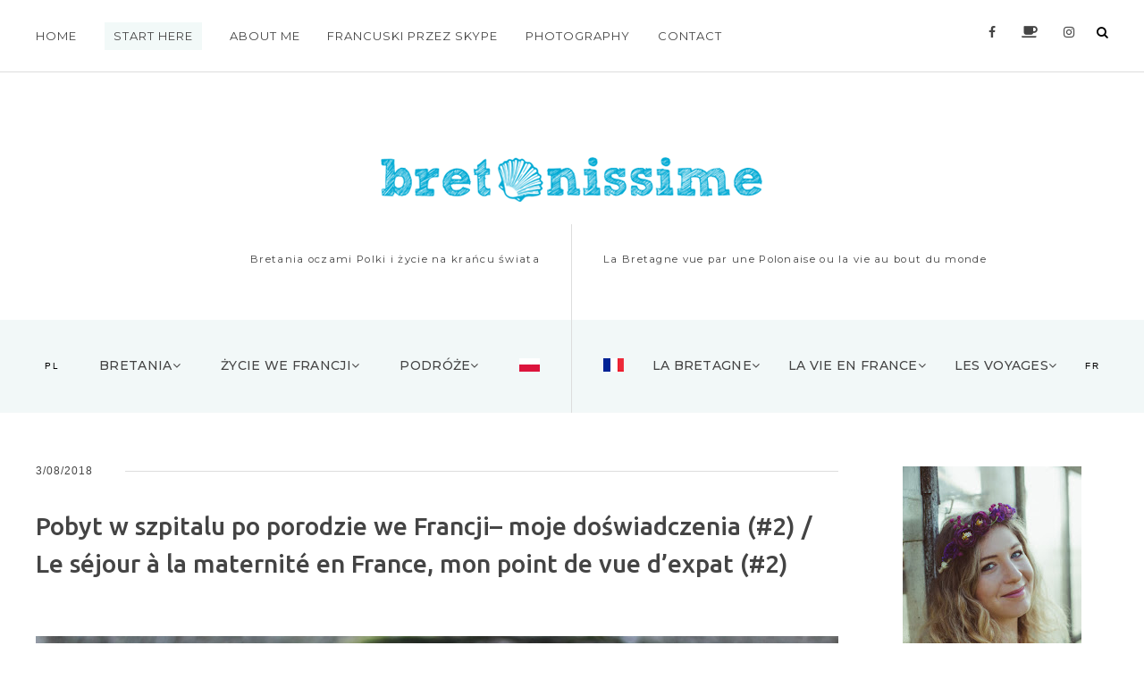

--- FILE ---
content_type: text/html; charset=UTF-8
request_url: https://www.bretonissime.com/2018/03/porod-we-francji-informacje-praktyczne.html
body_size: 40037
content:
<!DOCTYPE html>
<html class='v2' dir='ltr' xmlns='http://www.w3.org/1999/xhtml' xmlns:b='http://www.google.com/2005/gml/b' xmlns:data='http://www.google.com/2005/gml/data' xmlns:expr='http://www.google.com/2005/gml/expr'>
<head>
<link href='https://www.blogger.com/static/v1/widgets/335934321-css_bundle_v2.css' rel='stylesheet' type='text/css'/>
<title>Pobyt w szpitalu po porodzie we Francji&#8211; moje doświadczenia (#2) / Le séjour à la maternité en France, mon point de vue d&#8217;expat (#2) | Bretonissime</title>
<meta content='text/html; charset=UTF-8' http-equiv='Content-Type'/>
<meta content='blogger' name='generator'/>
<link href='https://www.bretonissime.com/favicon.ico' rel='icon' type='image/x-icon'/>
<link href='https://www.bretonissime.com/2018/03/porod-we-francji-informacje-praktyczne.html' rel='canonical'/>
<link rel="alternate" type="application/atom+xml" title="Bretonissime - Atom" href="https://www.bretonissime.com/feeds/posts/default" />
<link rel="alternate" type="application/rss+xml" title="Bretonissime - RSS" href="https://www.bretonissime.com/feeds/posts/default?alt=rss" />
<link rel="service.post" type="application/atom+xml" title="Bretonissime - Atom" href="https://www.blogger.com/feeds/9156193577217005289/posts/default" />

<link rel="alternate" type="application/atom+xml" title="Bretonissime - Atom" href="https://www.bretonissime.com/feeds/3844901583971076371/comments/default" />
<!--Can't find substitution for tag [blog.ieCssRetrofitLinks]-->
<link href='https://blogger.googleusercontent.com/img/b/R29vZ2xl/AVvXsEgVHaVdeY56fCoZcSFIlYahj9D6c7ur2pOGd3YIO4nkO8JPPX5MaRG4VKXGSil1N8baKruwDxtj59FPcH4lqdNRXUIfDglLqb11UNHPghAo7T2o38QesusNE1s8xDu_KiWJ0rOSrtO6hu8/s1600/img-0363-b.jpg' rel='image_src'/>
<meta content='https://www.bretonissime.com/2018/03/porod-we-francji-informacje-praktyczne.html' property='og:url'/>
<meta content='Pobyt w szpitalu po porodzie we Francji– moje doświadczenia (#2) / Le séjour à la maternité en France, mon point de vue d’expat (#2)' property='og:title'/>
<meta content='' property='og:description'/>
<meta content='https://blogger.googleusercontent.com/img/b/R29vZ2xl/AVvXsEgVHaVdeY56fCoZcSFIlYahj9D6c7ur2pOGd3YIO4nkO8JPPX5MaRG4VKXGSil1N8baKruwDxtj59FPcH4lqdNRXUIfDglLqb11UNHPghAo7T2o38QesusNE1s8xDu_KiWJ0rOSrtO6hu8/w1200-h630-p-k-no-nu/img-0363-b.jpg' property='og:image'/>
<meta content='width=device-width, initial-scale=1.0' name='viewport'/>
<link crossorigin='anonymous' href='https://use.fontawesome.com/releases/v5.0.13/css/all.css' integrity='sha384-DNOHZ68U8hZfKXOrtjWvjxusGo9WQnrNx2sqG0tfsghAvtVlRW3tvkXWZh58N9jp' rel='stylesheet'/>
<link href='https://fonts.googleapis.com/css?family=Montserrat:400,500,700%3ERaleway:300,400,400i,700,700i%3EUbuntu:400,400i,500,500i,700&subset=latin-ext' rel='stylesheet'/>
<link href='https://fonts.googleapis.com/css?family=Ubuntu:400,400i,500,500i,700&subset=latin-ext' rel='stylesheet'/>
<style type='text/css'>@font-face{font-family:'Ubuntu';font-style:italic;font-weight:400;font-display:swap;src:url(//fonts.gstatic.com/s/ubuntu/v21/4iCu6KVjbNBYlgoKej75l0miFYxnu4w.woff2)format('woff2');unicode-range:U+0460-052F,U+1C80-1C8A,U+20B4,U+2DE0-2DFF,U+A640-A69F,U+FE2E-FE2F;}@font-face{font-family:'Ubuntu';font-style:italic;font-weight:400;font-display:swap;src:url(//fonts.gstatic.com/s/ubuntu/v21/4iCu6KVjbNBYlgoKej7wl0miFYxnu4w.woff2)format('woff2');unicode-range:U+0301,U+0400-045F,U+0490-0491,U+04B0-04B1,U+2116;}@font-face{font-family:'Ubuntu';font-style:italic;font-weight:400;font-display:swap;src:url(//fonts.gstatic.com/s/ubuntu/v21/4iCu6KVjbNBYlgoKej74l0miFYxnu4w.woff2)format('woff2');unicode-range:U+1F00-1FFF;}@font-face{font-family:'Ubuntu';font-style:italic;font-weight:400;font-display:swap;src:url(//fonts.gstatic.com/s/ubuntu/v21/4iCu6KVjbNBYlgoKej73l0miFYxnu4w.woff2)format('woff2');unicode-range:U+0370-0377,U+037A-037F,U+0384-038A,U+038C,U+038E-03A1,U+03A3-03FF;}@font-face{font-family:'Ubuntu';font-style:italic;font-weight:400;font-display:swap;src:url(//fonts.gstatic.com/s/ubuntu/v21/4iCu6KVjbNBYlgoKej76l0miFYxnu4w.woff2)format('woff2');unicode-range:U+0100-02BA,U+02BD-02C5,U+02C7-02CC,U+02CE-02D7,U+02DD-02FF,U+0304,U+0308,U+0329,U+1D00-1DBF,U+1E00-1E9F,U+1EF2-1EFF,U+2020,U+20A0-20AB,U+20AD-20C0,U+2113,U+2C60-2C7F,U+A720-A7FF;}@font-face{font-family:'Ubuntu';font-style:italic;font-weight:400;font-display:swap;src:url(//fonts.gstatic.com/s/ubuntu/v21/4iCu6KVjbNBYlgoKej70l0miFYxn.woff2)format('woff2');unicode-range:U+0000-00FF,U+0131,U+0152-0153,U+02BB-02BC,U+02C6,U+02DA,U+02DC,U+0304,U+0308,U+0329,U+2000-206F,U+20AC,U+2122,U+2191,U+2193,U+2212,U+2215,U+FEFF,U+FFFD;}@font-face{font-family:'Ubuntu';font-style:normal;font-weight:400;font-display:swap;src:url(//fonts.gstatic.com/s/ubuntu/v21/4iCs6KVjbNBYlgoKcg72nU6AF7xm.woff2)format('woff2');unicode-range:U+0460-052F,U+1C80-1C8A,U+20B4,U+2DE0-2DFF,U+A640-A69F,U+FE2E-FE2F;}@font-face{font-family:'Ubuntu';font-style:normal;font-weight:400;font-display:swap;src:url(//fonts.gstatic.com/s/ubuntu/v21/4iCs6KVjbNBYlgoKew72nU6AF7xm.woff2)format('woff2');unicode-range:U+0301,U+0400-045F,U+0490-0491,U+04B0-04B1,U+2116;}@font-face{font-family:'Ubuntu';font-style:normal;font-weight:400;font-display:swap;src:url(//fonts.gstatic.com/s/ubuntu/v21/4iCs6KVjbNBYlgoKcw72nU6AF7xm.woff2)format('woff2');unicode-range:U+1F00-1FFF;}@font-face{font-family:'Ubuntu';font-style:normal;font-weight:400;font-display:swap;src:url(//fonts.gstatic.com/s/ubuntu/v21/4iCs6KVjbNBYlgoKfA72nU6AF7xm.woff2)format('woff2');unicode-range:U+0370-0377,U+037A-037F,U+0384-038A,U+038C,U+038E-03A1,U+03A3-03FF;}@font-face{font-family:'Ubuntu';font-style:normal;font-weight:400;font-display:swap;src:url(//fonts.gstatic.com/s/ubuntu/v21/4iCs6KVjbNBYlgoKcQ72nU6AF7xm.woff2)format('woff2');unicode-range:U+0100-02BA,U+02BD-02C5,U+02C7-02CC,U+02CE-02D7,U+02DD-02FF,U+0304,U+0308,U+0329,U+1D00-1DBF,U+1E00-1E9F,U+1EF2-1EFF,U+2020,U+20A0-20AB,U+20AD-20C0,U+2113,U+2C60-2C7F,U+A720-A7FF;}@font-face{font-family:'Ubuntu';font-style:normal;font-weight:400;font-display:swap;src:url(//fonts.gstatic.com/s/ubuntu/v21/4iCs6KVjbNBYlgoKfw72nU6AFw.woff2)format('woff2');unicode-range:U+0000-00FF,U+0131,U+0152-0153,U+02BB-02BC,U+02C6,U+02DA,U+02DC,U+0304,U+0308,U+0329,U+2000-206F,U+20AC,U+2122,U+2191,U+2193,U+2212,U+2215,U+FEFF,U+FFFD;}@font-face{font-family:'Ubuntu';font-style:normal;font-weight:700;font-display:swap;src:url(//fonts.gstatic.com/s/ubuntu/v21/4iCv6KVjbNBYlgoCxCvjvWyNPYZvg7UI.woff2)format('woff2');unicode-range:U+0460-052F,U+1C80-1C8A,U+20B4,U+2DE0-2DFF,U+A640-A69F,U+FE2E-FE2F;}@font-face{font-family:'Ubuntu';font-style:normal;font-weight:700;font-display:swap;src:url(//fonts.gstatic.com/s/ubuntu/v21/4iCv6KVjbNBYlgoCxCvjtGyNPYZvg7UI.woff2)format('woff2');unicode-range:U+0301,U+0400-045F,U+0490-0491,U+04B0-04B1,U+2116;}@font-face{font-family:'Ubuntu';font-style:normal;font-weight:700;font-display:swap;src:url(//fonts.gstatic.com/s/ubuntu/v21/4iCv6KVjbNBYlgoCxCvjvGyNPYZvg7UI.woff2)format('woff2');unicode-range:U+1F00-1FFF;}@font-face{font-family:'Ubuntu';font-style:normal;font-weight:700;font-display:swap;src:url(//fonts.gstatic.com/s/ubuntu/v21/4iCv6KVjbNBYlgoCxCvjs2yNPYZvg7UI.woff2)format('woff2');unicode-range:U+0370-0377,U+037A-037F,U+0384-038A,U+038C,U+038E-03A1,U+03A3-03FF;}@font-face{font-family:'Ubuntu';font-style:normal;font-weight:700;font-display:swap;src:url(//fonts.gstatic.com/s/ubuntu/v21/4iCv6KVjbNBYlgoCxCvjvmyNPYZvg7UI.woff2)format('woff2');unicode-range:U+0100-02BA,U+02BD-02C5,U+02C7-02CC,U+02CE-02D7,U+02DD-02FF,U+0304,U+0308,U+0329,U+1D00-1DBF,U+1E00-1E9F,U+1EF2-1EFF,U+2020,U+20A0-20AB,U+20AD-20C0,U+2113,U+2C60-2C7F,U+A720-A7FF;}@font-face{font-family:'Ubuntu';font-style:normal;font-weight:700;font-display:swap;src:url(//fonts.gstatic.com/s/ubuntu/v21/4iCv6KVjbNBYlgoCxCvjsGyNPYZvgw.woff2)format('woff2');unicode-range:U+0000-00FF,U+0131,U+0152-0153,U+02BB-02BC,U+02C6,U+02DA,U+02DC,U+0304,U+0308,U+0329,U+2000-206F,U+20AC,U+2122,U+2191,U+2193,U+2212,U+2215,U+FEFF,U+FFFD;}</style>
<style id='page-skin-1' type='text/css'><!--
a,abbr,acronym,address,applet,article,aside,audio,b,big,blockquote,body,canvas,caption,center,cite,code,dd,del,details,dfn,div,dl,dt,em,embed,fieldset,figcaption,figure,footer,form,h1,h2,h3,h4,h5,h6,header,hgroup,html,i,iframe,img,ins,kbd,label,legend,li,mark,menu,nav,object,ol,output,p,pre,q,ruby,s,samp,section,small,span,strike,strong,sub,summary,sup,table,tbody,td,tfoot,th,thead,time,tr,tt,u,ul,var,video{margin:0;padding:0;border:0;font:inherit;vertical-align:baseline}article,aside,details,figcaption,figure,footer,header,hgroup,menu,nav,section{display:block}body{line-height:1}ol,ul{list-style:none}blockquote,q{quotes:none}blockquote:after,blockquote:before,q:after,q:before{content:'';content:none}table{border-collapse:collapse;border-spacing:0}html{font-size: 62.5%;background-color:#fff;}*{box-sizing: border-box;}
/* --------------------------------------------- Styles *//*
<Group description="Teksty główne">
<Variable name="main.font" description="Teksty główne - tylko rodzaj" type="font" default="normal normal 14px Raleway, sans-serif"/>
<Variable name="entry.font" description="Teksty wpisów" type="font" default="normal normal 100% Raleway, sans-serif"/>
</Group>
<Group description="Tytuły">
<Variable name="header.font" description="Nazwa bloga" type="font" default="normal bold 70px Ubuntu, sans-serif"/>
<Variable name="font.summary.title" description="Kafelki" type="font" default="normal normal 19px Ubuntu, sans-serif"/>
<Variable name="font.slider.title" description="Slider" type="font" default="normal bold 100% Ubuntu, sans-serif"/>
<Variable name="font.image.categories" description="Etykiety obrazkowe" type="font" default="normal bold 100% Ubuntu, sans-serif"/>
<Variable name="font.entry.title" description="Wpis" type="font" default="normal normal 24px Ubuntu, sans-serif"/>
<Variable name="font.featured.category.title" description="Wybrana etykieta" type="font" default="normal normal 100% Ubuntu, sans-serif"/>
<Variable name="font.sidebar.popular" description="Gadżet - Popularne wpisy" type="font" default="normal bold 100% Ubuntu, sans-serif"/>
<Variable name="font.footer.gadget.title" description="Gadżety - dół strony" type="font" default="normal bold 100% Ubuntu, sans-serif"/>
<Variable name="font.sidebar.gadget.title" description="Gadżety - kolumna boczna" type="font" default="normal bold 100% Ubuntu, sans-serif"/>
</Group>
*/
a,body{color:#444}.main_container,.status-msg-bg,body{background-color:#fff}.comments .avatar-image-container,.widget-item-control{display:none}.image_category p{font:normal bold 15px Ubuntu}.PopularPosts .widget-content ul li,.main_sidebar .PopularPosts .item-title{margin-bottom:10px;font:normal normal 14px Ubuntu;padding-bottom:.2em;font-weight:500!important;line-height:1.4;font-family:Ubuntu;font-size:1.5rem}.section,.widget{margin:0}.main_footer_columns h2{font:normal normal 14px Ubuntu}.main_sidebar h2{font:normal normal 15px Ubuntu}body{font:normal normal 12px Raleway, sans-serif}.post-title{font:normal normal 28px Ubuntu}.featured_category_title{font:normal bold 18px Ubuntu;font-weight:500}.summary_title{font:normal normal 19px Ubuntu}.Header h1,.Header h1 a{font:italic normal 90px Ubuntu}.summary_text{font-size:1.55rem}@media(max-width:580px){.Header h1,.Header h1 a{font-size:4.5rem}.post-title{font-size:2.3rem}}@media(max-width:750px){.summary_title{font-size:1.8rem}.PopularPosts .item-title{font-size:1.3rem}}@media(min-width:750px){.featured_category_title{font-size:17px}.summary_text{font:normal normal 15px Raleway}}blockquote,i,q{font-style:italic}.widget{line-height:1.7}.widget li,.widget ul{padding:0}a[style*="margin-left: 1em; margin-right: 1em;"]{margin-left:0!important;margin-right:0!important}blockquote,q{quotes:none;border-left:3px solid #ddd;padding-left:25px}body{font-size:1.5rem;border:0 solid}@media(min-width:750px){body{font-size:1.4rem}}.main_container{margin:0 auto 45px;overflow:hidden}.r_only{border:0;clip:rect(0 0 0 0);height:1px;margin:-1px;overflow:hidden;padding:0;position:absolute;width:1px}a{text-decoration:none}a:hover{color:#777}b,h1,h2,h3,h4,h5,strong{font-weight:700}img{max-width:100%;height:auto}h1{font-size:4.3rem}h2{font-size:2.5rem}h3{font-size:1.9rem}h4{font-size:1.7rem}h5{font-size:1.5rem}.status-msg-border{border:1px solid #fff}.status-msg-wrap{margin:45px auto 50px;font-size:1.3rem}.comments{margin-top:40px}.comments .comments-content .comment:first-child{padding-top:3px}.comment-form>h4{margin-bottom:25px}.comments .comment-block{margin-left:0;position:relative;background-color:#f9f8f8;padding:15px}.comments .comments-content .user{font-style:normal;font-weight:700;text-transform:uppercase;font-family:Montserrat;font-size:1.5rem}.comments .comments-content .datetime{float:right}.comments .comments-content .datetime a{font-size:1.2rem;color:#ddd}.comments .comment .comment-actions a{text-transform:uppercase;font-size:1.1rem}.comments .comment .comment-actions a:first-of-type::after{content:"+";padding-left:3px}iframe{border:none}.blogger-comment-from-post{min-height:215px}.comment-actions{font-weight:700;font-size:1.2rem}.blogCommentMessage,.comment_message{text-align:center;padding:25px;margin:25px 0}.comments .comments-content .comment-content{text-align:left;line-height:1.5;color:#444}.comments .comments-content{margin-top:0;margin-bottom:40px}.comment-form{margin-bottom:45px}.CSS_LIGHTBOX_BG_MASK{background-color:rgba(179,179,179,1)!important}.CSS_LIGHTBOX_SCALED_IMAGE_IMG{cursor:pointer;outline:rgba(255,255,255,0) solid 1px!important}.CSS_LIGHTBOX_FILMSTRIP{background-color:#fff!important}.CSS_LIGHTBOX_INDEX_INFO{color:#fff!important;top:0!important;padding:10px!important;font-size:12px!important}.summary_date,.summary_labels a{font-size:1.1rem;letter-spacing:1px}.slick-slide .widget-content>a{position:relative;display:block;overflow:hidden;line-height:0}.slick-slide .widget-content>a::after{content:"";display:block;clear:both}.slick-slide .widget-content>a::before{content:"";width:94%;height:95%;display:block;position:absolute;margin:3%;box-sizing:border-box;z-index:52;opacity:.3}.summary_labels a:hover,.summary_more:hover span{opacity:.8}.summary_title{padding-top:10px;line-height:1.4;font-weight:500}.summary_header{padding-top:5px}.summary_date{color:#b0b0b0}.summary_date::after{content:"-";padding-left:10px}.summary_labels a{text-transform:uppercase;font-weight:700}.summary_info,.summary_more{text-transform:uppercase;letter-spacing:.1em;text-align:center}.summary_text{line-height:1.8}.summary_comments::after{content:"\f0e5";font-family:FontAwesome;padding-right:1px;font-weight:700;color:#add5d3;font-size:1.2rem}.blog-posts::after,.post-outer::after{content:"";clear:both}.summary_info{font-size:1rem;color:#858585}.summary_comments{font-size:1.1rem;padding-left:10px}.summary_comments a,.summary_comments span{float:left;padding-right:5px}.summary_more{font-size:1.1rem;padding:38px 0 15px;display:block}.summary_more span{padding:15px 30px;display:inline-block}.summary_link{overflow:hidden;display:block;line-height:0;position:relative}.summary_link img{display:block;margin:0 auto}.summary_content{position:relative;padding:15px 0 38px;margin-bottom:55px}.blog-posts .post-outer:last-of-type .summary_content{margin-bottom:15px}.blog-posts::after{display:block}.break:nth-of-type(2n){display:block;clear:both;width:100%}.post-body{font-size:1.5rem;line-height:1.7;letter-spacing:.1px}.post-body ul{list-style:circle}.post-body img{padding:10px 0}.post-body ol{padding:0 2.5em;margin:.5em 0;line-height:1.4;list-style:decimal}.post-title{padding-bottom:19px;padding-top:19px;font-weight:500}.post-count-link{font-weight:700}.post-outer{padding-bottom:45px;margin:0 2% 0 auto;width:100%;float:left}.post-outer:nth-of-type(2n){margin-right:0}.post-outer::after{display:block}@media(min-width:580px){.feed-view .post-outer{width:49%}}.entry_footer_icons{padding:75px 0 55px;font-size:1.3rem}.entry_footer_icons p,.entry_labels a{text-transform:uppercase;font-size:1.1rem}.entry_footer_icons p{padding:19px 0;letter-spacing:1.8px;color:#1f1f1f;margin-bottom:15px;font-weight:400}.entry_footer_icons a{padding:0 10px}.entry_labels{padding:0 0 35px}.entry_labels a{line-height:1.2;padding:14px 19px;margin-right:5px;white-space:nowrap;display:inline-block;margin-bottom:10px;opacity:1;letter-spacing:0 .5px}.summary_labels a::after{content:"/";color:#ddd;font-weight:300}.entry_date::after,.summary_labels a:last-of-type::after{content:""}.entry_date{font-size:1.2rem;letter-spacing:1px}.entry_date::after{display:block;border-bottom:1px solid #ddd;margin-left:100px;margin-top:-10px}.related_posts ul{-webkit-flex-wrap:wrap;flex-wrap:wrap;display:-webkit-flex;display:flex;-webkit-justify-content:space-between;justify-content:space-between}.related_posts img{max-width:100%!important;height:auto}.related_posts li{width:49%;-webkit-box-flex:0;-ms-flex:0 0 49%;flex:0 0 49%;margin-bottom:15px;position:relative}.related_posts p{line-height:1.5;padding:15px 0 10px;font-size:1.3rem;font-weight:500;font-family:Ubuntu}.related_date{font-size:1.1rem;color:#b1b1b1}
/* ------------------------------------------ Instagram - instafeed */
.instafeed{-webkit-flex-wrap:wrap;flex-wrap:wrap;display:-webkit-flex;display:flex;-webkit-justify-content:space-between;justify-content:space-between;max-width:1250px;margin:0 auto}.instagram{margin-bottom:-80px}.instagram_link{width:50%;-webkit-box-flex:0;-ms-flex:0 0 50%;flex:0 0 50%;line-height:0;opacity:1;position:relative}.instagram_link .instagram_like{opacity:0}.instagram_link:hover .instagram_like{opacity:1}.instagram_link:last-of-type{width:100%;-webkit-box-flex:0;-ms-flex:0 0 100%;flex:0 0 100%}.instagram_link:last-of-type img{width:100%}.instagram_link img{opacity:1;width:100%}.instagram_link:hover img{opacity:.4}.instagram_like{position:absolute;top:50%;z-index:1;font-size:1.8rem;left:50%;color:#000;-webkit-transform:translate(-50%,-50%);transform:translate(-50%,-50%);font-weight:700}.instagram-title,.instagram .widget h2{font-size:1.3rem;font-weight:400;text-align:center;text-transform:uppercase;font-family:Montserrat;max-width:1250px;margin:0 auto 75px;letter-spacing:1.5px}.feed-view .instagram-title span, .feed-view .instagram .widget h2 span, .instagram .widget h2 span {font-family:montserrat;background-color:#ebf4f3}.item-view .instagram-title span{font-family:montserrat;background-color:#fff}.instagram-title cite{display:block;font-style:italic;font-size:1.1rem;text-transform:initial;padding-top:8px}.instagram-title::after, .instagram .widget h2::after{content:"";display:block;width:100%;border-bottom:1px solid #ddd;margin-top:-38px}.title_wrapper{padding:35px 0 25px;text-align:center}.main_nav_wrapper .icons .widget-content,.top_icons{text-align:right}.top_nav{max-width:1250px;margin:0 auto;padding-top:25px;height:70px;padding-left:25px;padding-right:25px}.top_menu{width:19%;float:left}.top_icons{width:70%;float:right}.top_nav_wrapper{border-bottom:1px solid #ddd;position:absolute;width:100%;top:0}.main_title_blog{padding-top:81px}.sub_descriptions{max-width:1250px;margin:25px auto 0;display:-webkit-box;display:-ms-flexbox;display:flex}.sub_descriptions p{width:50%;padding:0 15px 18px;font-family:Montserrat;font-size:1.15rem;letter-spacing:.5px}.sub_descriptions p:first-of-type{text-align:right;border-right:1px solid #ddd}#header-inner{padding:45px 15px 0}@media(min-width:580px){#header-inner{padding:94px 15px 0}.sub_descriptions p{padding:30px 35px 58px;letter-spacing:1.3px}.sub_descriptions p:first-of-type{padding-left:0}.sub_descriptions p:last-of-type{padding-right:0}}@media(max-width:1000px){.menu_list_top li{display:block}}@media(min-width:1000px){.top_icons{width:30%;float:right;text-align:right}.top_menu{width:64%;float:left}.menu_list_top li:nth-of-type(2){background-color:#f2f9f8}.menu_list_top li:nth-of-type(2) a{padding:0 10px}.top_nav{height:80px}}@media(min-width:750px){.menu_list_left li:first-of-type,.menu_list_right li:last-of-type{font-size:1rem;font-weight:400;color:#000;padding-top:11px}}.main_nav{margin:auto;background-color:#f2f8f8}.main_nav_container{margin:0 auto}.menu_icons_button{z-index:100;position:relative;border:none;background-color:transparent;text-transform:uppercase;letter-spacing:1.5px;cursor:pointer;padding:0;margin:0}.menu_list>.menu_icons_content{display:none}.menu_list .fa{font-size:1.4rem}.menu_list a{display:block;letter-spacing:1px;font-family:Montserrat}#blog-pager,.menu_list{letter-spacing:1.5px;text-transform:uppercase;clear:both}.menu_list{font-weight:700;width:92vw;font-size:1.3rem;position:relative}.menu_icons_content a{margin-right:10px;display:inline}.menu_icons_content{display:none;position:absolute;left:35px;top:0;background-color:#fff}.toogle_button_wrapper{width:25px;height:28px;float:left;position:relative;z-index:100}.toogle_button_wrapper_right{float:right}.search_box_static{float:right;display:block}.menu_list,.menu_list .menu_search_button,.sub_menu{display:none}.sub_menu a::after,.sub_menu a:before,.sub_menu span:before{content:"-";color:#fff;padding:0 1px;transition:all 1s}.sub_sub_menu{padding-left:15px;line-height:1.9;padding-top:10px}.sub_menu a:hover::after,.sub_menu a:hover::before{content:"-";color:#000;padding:0 1px;transition:all 1s}nav .open_sub{display:block}.nav-icon{width:23px;height:15px;padding:0;position:absolute;-webkit-transition:.5s ease-in-out;transition:.5s ease-in-out;cursor:pointer;border:none;margin:0;background-color:transparent}.nav-icon span{display:block;position:absolute;height:2px;width:100%;background:#000;border-radius:9px;opacity:1;-ms-filter:"progid:DXImageTransform.Microsoft.Alpha(Opacity=100)";left:0;-webkit-transform:rotate(0);transform:rotate(0);-webkit-transition:.25s ease-in-out;transition:.25s ease-in-out}.nav-icon span:nth-child(1){top:0}.nav-icon span:nth-child(2),.nav-icon span:nth-child(3){top:7px}.nav-icon span:nth-child(4){top:14px}.nav-icon.open span:nth-child(1),.nav-icon.open span:nth-child(4){top:12px;width:0%;left:50%}.nav-icon.open span:nth-child(2){-webkit-transform:rotate(45deg);transform:rotate(45deg)}.nav-icon.open span:nth-child(3){-webkit-transform:rotate(-45deg);transform:rotate(-45deg)}.menu_list>li{padding:8px 0}.main_nav_wrapper:after,.summary_info:after{content:"";display:block;clear:both}.main_nav_wrapper .icons{width:80%;float:right}.main_nav_wrapper .icons a{display:inline-block;padding:0 3px}.main_nav.fixed{position:fixed;top:0;width:100%;max-width:100%;z-index:100;background-color:#fff;padding:0;box-sizing:border-box;left:0;border:none}.fixed .main_nav_container{padding:0}.menu_sub span:after{content:"\f107";font-family:FontAwesome}.main_nav.fixed .main_nav_wrapper{margin:0 auto;background-color:#fff}nav .sub_menu{padding-left:10px;padding-top:10px}.sub_menu>li{padding:8px 0}select::-ms-expand{display:none}#blog-pager{text-align:center;overflow:hidden;display:block;font-size:1rem;margin:0}.main_footer a:hover{opacity:.8}.main_footer h3{font-size:1.7rem}.main_footer_columns{max-width:1250px;margin:0 auto}.main_footer_columns::after{content:"";display:block;clear:both}.section:last-child .widget:last-child{padding-bottom:0}
/* ------------------------------------------ Cookies */
body .cookie-choices-info{background-color: #fff; bottom: 0; top: auto; border-top: 1px solid #000; text-align: left; padding: 10px 0 15px;}
body .cookie-choices-info .cookie-choices-text{font-size: 1.0rem; text-transform: uppercase; color: #555;}
body .cookie-choices-info .cookie-choices-button{font-size: 1.0rem; border: 1px solid #000; padding: 7px 10px; color: #131212; letter-spacing: 1.5px;}body .cookie-choices-info .cookie-choices-button:hover{color: #555; border: 1px solid #ddd;}
@media(min-width: 1123px){body .cookie-choices-info{text-align: center; padding: 10px 0;}}
/* ------------------------------------------ Featured Label */
.featured_category{margin-bottom:35px}.featured_image .widget-content{height:350px;background-position:center;background-size:cover;display:-webkit-box;display:-ms-flexbox;display:flex;-webkit-box-pack:center;-ms-flex-pack:center;justify-content:center;-webkit-box-align:center;-ms-flex-align:center;align-items:center}.featured_category_date{font-size:1.1rem;color:#a5d2cf;padding-top:10px;display:block}.featured_image .featured_image_caption{width:420px;text-align:center;color:#fff;padding:0 25px 50px}.featured_image_caption span{font-family:montserrat;display:block;letter-spacing:2.5px;font-size:1.3rem;line-height:1.3}#search_box,.main_blog_area .featured_container{display:none}.featured_image_caption span:first-of-type{font-size:25px;font-weight:700;padding-bottom:15px;text-shadow:1px 1px 1px #000}@media(max-width:750px){#featured_items{margin:-45px 25px 15px;text-align:center;background-color:#fff;padding:35px 15px 15px;border:1px solid #ebf4f3}}@media(min-width:750px){.featured_image .widget-content{height:450px}#featured_items{display:-webkit-box;display:-ms-flexbox;display:flex;-webkit-box-pack:center;-ms-flex-pack:center;justify-content:center;padding:25px;text-align:left;margin-bottom:30px}}#search_box{position:fixed;top:0;width:100%;background-color:rgba(53,53,53,.83);height:100vh;z-index:10;box-sizing:border-box}.close_search_icon,.input_search,.search_bar{background-color:transparent}.form_search_box{position:absolute;top:50%;left:50%;-webkit-transform:translate(-50%,-50%);transform:translate(-50%,-50%);width:225px}.input_search{border:none;padding:10px 5px;width:225px;font-size:1.8rem;color:#fff;border-bottom:1px solid #fff;border-radius:0}.close_search_icon,.search_bar,.search_button{border:none;cursor:pointer}.input_search::-webkit-input-placeholder{color:#fff;font-family:Lato;font-weight:300}.input_search:-moz-placeholder{color:#fff;opacity:1;font-family:Lato;font-weight:300}.input_search::-moz-placeholder{color:#fff;opacity:1;font-family:Lato;font-weight:300}.input_search:-ms-input-placeholder{color:#fff;font-family:Lato;font-weight:300}input:focus::-webkit-input-placeholder{color:transparent}input:focus:-moz-placeholder{color:transparent}input:focus::-moz-placeholder{color:transparent}input:focus:-ms-input-placeholder{color:transparent}.search_button{padding:10px;box-sizing:border-box;width:100%;margin-top:5px}.close_search_icon{position:absolute;right:0;top:-35px;color:#fff;font-size:1.8rem;padding:0}.search_bar{float:right;text-transform:uppercase;letter-spacing:1.5px;padding:2px 0 0;margin:0; position: relative;
top: 2px;}@media(min-width:580px){.search_button{padding:15px}.input_search{min-width:250px;width:100%;box-sizing:border-box;min-height:75px;padding-left:15px;font-size:3.5rem}.form_search_box{width:415px}}
.g-profile,.main_sidebar h2,.post-count-link{font-weight:700}footer .BlogArchive h2{display:none}#BlogArchive2_ArchiveList::after{content:"\f107";position:absolute;right:15px;top:15px;font-family:FontAwesome}#BlogArchive1_ArchiveList{position:relative}.BlogArchive #ArchiveList ul li{line-height:1.7}.main_footer .popular-posts li{width:50%;float:left}.main_footer .PopularPosts .widget-content ul li{padding:0}.main_footer .PopularPosts .item-title{padding-bottom:10px;font-size:1.2rem;display:block;padding-top:10px;clear:both}.main_footer .PopularPosts img{padding-right:0}.main_footer .item-snippet{padding-right:7px;font-style:italic;font-size:1.1rem}.main_sidebar .item-snippet{line-height:1.7;color:#777;font-size:1.3rem}@media(max-width:750px){.main_sidebar .PopularPosts img{width:140px;margin-right:10px}}.main_sidebar{margin-bottom:35px}.main_sidebar .widget{margin-bottom:45px}.main_sidebar h2{text-transform:uppercase;letter-spacing:1.8px;font-size:1.2rem;margin-bottom:19px;background-color:#f2f8f8;padding:25px;text-align:center;font-family:montserrat;line-height:1.8}.cloud-label-widget-content{text-align:left}#backlinks-container,.main_footer_note,.post-backlinks,.reaction-buttons{text-align:center}.label-size{line-height:1.2;font-size:1.3rem;padding:5px 10px;margin-right:5px;white-space:nowrap;display:inline-block;margin-bottom:10px;opacity:1}.label-size:hover{opacity:.7}.main_sidebar .list-label-widget-content span:last-child{float:right}.main_sidebar .list-label-widget-content li{padding:10px 0;border-bottom:1px dotted #f1f1f1}.Text .widget-content{padding:25px}.Header h1{padding:0 15px}.feed-view .main_area{margin-top:25px;display:block}.main_area::after{content:"";display:block;clear:both}.toTop{position:fixed;bottom:0;right:0;cursor:pointer;font-size:2.8rem;z-index:1;background-color:#fff;padding:0 8px 4px}.Image img{margin:0 auto;display:block}.main_footer_note{font-size:1.3rem;display:-webkit-box;display:-ms-flexbox;display:flex;-webkit-box-orient:vertical;-webkit-box-direction:normal;-ms-flex-direction:column;flex-direction:column;max-width:1250px;margin:0 auto;-webkit-box-pack:justify;-ms-flex-pack:justify;justify-content:space-between}.footer_links a{padding-left:10px}.main_footer_wrapper{background-color:#fff;padding-top:135px;padding-bottom:50px}.Header .description{font-size:1.1rem;font-weight:700;letter-spacing:1.5px;text-transform:uppercase}.menu_icons a{padding-right:5px}#header-inner img{display:block;margin:0 auto}.blog-posts{min-height:415px}.reaction-buttons{margin:25px 0 45px;text-transform:uppercase;font-size:1.3rem}.icon-action{border-style:none!important;margin:0!important;vertical-align:middle;display:inline-block;width:14px}.backlinks-link,.entry_author{display:block}.post-backlinks{margin:25px 0 45px}.author-profile{margin:25px 0 55px}.author-profile img{border-radius:100%;margin-right:15px}.g-profile{font-size:1.9rem}.author-profile .description{letter-spacing:.1px;line-height:1.8}.post-location{font-size:1.1rem;letter-spacing:1px}.entry_author{padding-bottom:15px;font-size:1.1rem;letter-spacing:1px}.entry_author:last-child{padding-bottom:0}.entry_author em{font-style:italic}.post-summary p{color:#777;padding:10px 0}.LinkList li,.TextList li{padding-bottom:10px}.guide{background-color:#ebf4f3;padding-bottom:25px;padding-top:50px}.guide img{width:100%}.guide_container{max-width:1250px;margin:0 auto}@media(min-width:500px) and (max-width:750px){.guide_section_1,.guide_section_3{display:-webkit-box;display:-ms-flexbox;display:flex}}@media(min-width:750px){.main_footer_note{-webkit-box-orient:horizontal;-webkit-box-direction:normal;-ms-flex-direction:row;flex-direction:row}.feed-view .main_area{margin-top:55px}.guide_container{display:-webkit-box;display:-ms-flexbox;display:flex}}.guide_section .Image{position:relative}.guide_caption{position:absolute;z-index:10;bottom:0;background-color:#fff;font-size:17px;padding:10px 19px;font-family:Ubuntu;font-weight:500}.guide_caption::after{content:"dalej";display:block;font-size:1rem;letter-spacing:1px;color:#a5d2cf;font-weight:400}.travel_section{max-width:1250px;margin:0 auto;display:-webkit-box;display:-ms-flexbox;display:flex;-webkit-box-pack:justify;-ms-flex-pack:justify;justify-content:space-between;-ms-flex-wrap:wrap;flex-wrap:wrap}.travel_section .Image{width:49%}.travel_entries{margin-bottom:40px}@media(min-width:750px){.travel_entries{margin-bottom:80px}.travel_section .Image{width:23.5%}}.section_divider{max-width:1250px;margin:0 auto 50px}.newest{margin:0 auto;padding-bottom:45px;padding-left:0;padding-top:0}.section_divider_title{font-size:1.4rem;font-weight:400;text-transform:uppercase;letter-spacing:1px}@media(max-width:750px){.newest,.section_divider_title{text-align:center}.section_divider span{line-height:1.8;text-align:center}.section_divider span b{display:block}}@media(min-width:750px){.item-view .main_blog_area .section_divider_title{font-weight:700}.section_divider_title:before{content:url(https://blogger.googleusercontent.com/img/b/R29vZ2xl/AVvXsEhkWK12G7Ku-77KYkt5Un4GzPF7eJAolzHlZb4IcTEV5LhoyJpdutMbP6e4FOzpHnMJscfcVtc_0rBBQ9R9meFe3ZIEUIOekb_RMOexXGXQ5p0KMWC3qfm93TivH8d0pwlFD4cU-pVPVH4/s1600/decoration.png);padding-right:25px;background-color:#fff;width:5px;-webkit-transform:translateY(-4px);transform:translateY(-4px);position:absolute;left:0}.newest .section_divider_title::before{content:"";padding-right:0}.section_divider_title{font-size:1.34rem;letter-spacing:1.9px;padding-left:45px}.newest .section_divider_title{padding-left:0;font-size:1.15rem}.section_divider::after{content:"";display:block;clear:both;border-bottom:1px solid #ddd;margin-top:-9px;margin-left:55px}.section_divider span{background-color:#fff;padding-right:35px}}
/*------------------------------------ Travels----------- */
.Image em,.sidebar_pages a{font-style:italic}.travel_section span{text-align:center;display:block;padding:25px 0;text-transform:uppercase;line-height:1.8;font-weight:700;font-family:Montserrat;font-size:1.1rem;letter-spacing:.5px}.sidebar .Image .caption,.sidebar_pages a{font-size:1.3rem}footer #BlogArchive2_ArchiveMenu{width:100%;height:45px;border-radius:25px;padding-left:25px;border:1px solid #fff;-webkit-appearance:none;background-color:#fff}@media(min-width:750px){.travel_section span{padding:31px 0 35px;line-height:2.3;font-size:1.3rem;letter-spacing:1.5px}}.main_footer_columns{max-width:250px;margin:0 auto;padding-bottom:45px}.main_footer_wrapper{background-image:url(https://blogger.googleusercontent.com/img/b/R29vZ2xl/AVvXsEilL8ZWrB7ziUXhOmkViOEe714FWUm0gx9YoKlnUjkOeTSQH85sZTpQYblLQDYbLH-4gnpZxteGSepYrnFCYci6UHYNOA9btoO9i_ZUk7ElIpGiNw9_CtoMR0xa7OVgbs5nd-ZH0B4D8hY/s1600/background.jpg)}.sidebar_icons{text-align:center;padding:45px 0 0}.sidebar_icons a{padding:0 15px}.social_icons img{width:19px}.social_icons a{margin-right:5px}#HTML2 .widget-content{display:-webkit-box;display:-ms-flexbox;display:flex;width:100%;-ms-flex-pack:distribute;justify-content:space-around;padding:25px 35px 0}.PageList LI.selected A{font-weight:400}.sidebar_pages{display:-webkit-box;display:-ms-flexbox;display:flex;background-color:#f2f8f8;-webkit-box-orient:vertical;-webkit-box-direction:normal;-ms-flex-direction:column;flex-direction:column}.sidebar_pages a{padding:10px 15px;font-weight:700;border-bottom:2px solid #fff}.LinkList li{border-bottom:1px solid #f1f1f1;margin-bottom:15px;padding-bottom:15px}#LinkList1{margin-top:-35px}
/*==============================850=======================================*/
@media(min-width:430px){.PopularPosts .item-thumbnail{max-width:100%;float:left;margin:0 10px 5px 0}}@media(max-width:580px){.sub_descriptions p{letter-spacing:1.3px}.comments .comments-content .datetime{display:none}}@media(min-width:580px){.copyright{font-size:1.2rem}.comments .comment-block{margin-left:0;position:relative;background-color:#f9f8f8;padding:25px}.comments .comments-content .comment-content{line-height:1.9}.post-outer::after{content:"";display:block;clear:both}.PopularPosts .item-thumbnail{margin:0 5px 5px 0}}@media(max-width:750px){.instagram_link:last-of-type::before{content:"@Instagram";position:absolute;background-color:#fff;top:50%;z-index:1;left:50%;color:#000;display:inline-block;clear:both;line-height:1.5;padding:15px 25px;font-size:1.1rem;-webkit-transform:translate(-50%,-50%);transform:translate(-50%,-50%);text-transform:uppercase;letter-spacing:1.5px;font-weight:700;white-space:nowrap}.copyright{padding-bottom:28px;line-height:1.8}.copyright a{display:block}}
@media(min-width:750px){.guide{padding-bottom:100px}.instagram-title span{padding:0 70px}.main_sidebar .list-label-widget-content li{padding:15px 0}.featured_category_title{line-height:1.4;font-weight:500}.entry_header{padding-bottom:25px}.featured_category{width:31%;background-color:#fff;padding:25px 30px;max-width:390px;margin:-125px 1% 28px}body{border:0 solid}.Header h1,.Header h1 a{color:#000000}.instagram_link:last-of-type{width:20%;-webkit-box-flex:0;-ms-flex:0 0 20%;flex:0 0 20%}.instafeed{display:-webkit-box;display:-ms-flexbox;display:flex;-webkit-box-pack:justify;-ms-flex-pack:justify;justify-content:space-between;-ms-flex-wrap:nowrap;flex-wrap:nowrap}.instagram_link{width:20%;-webkit-box-flex:0;-ms-flex:0 0 20%;flex:0 0 20%;margin-bottom:0;line-height:0;opacity:1;-ms-filter:"progid:DXImageTransform.Microsoft.Alpha(Opacity=100)";-webkit-transition:all .5s;transition:all .5s;position:relative;display:block}.related_posts p{padding:23px 0 10px;font-size:1.5rem}.related_posts ul{-ms-flex-wrap:nowrap;flex-wrap:nowrap}.related_posts li{width:31.5%;-webkit-box-flex:0;-ms-flex:0 0 31.5%;flex:0 0 31.5%;margin-bottom:35px}.post-body{font:normal normal 15px Raleway;line-height:1.9}.social_icons a{margin-right:25px;margin-bottom:5px;display:inline-block}.PopularPosts .item-thumbnail{margin:0 0 15px}.feed-view .entry_labels{padding:25px 0 0}.toTop{right:50px}.main_blog_area{width:74.8%;float:left}.main_sidebar{width:21.7%;float:left;margin-left:3.5%;padding-top:5px}}@media(max-width:1000px){ul.menu_list_left.menu_list{margin-bottom:15px}.sub_menu ul.sub_sub_menu{padding-left:15px;line-height:1.9;padding-top:10px}.sub_menu ul.sub_sub_menu li{border-left:1px solid #ddd}.main_nav .menu_list>li{padding:12px 0;border-bottom:1px solid #f1f1f1}.top_nav .menu_list_top{padding:15px 25px;background-color:#fff;z-index:100;margin-left:-25px;width:100vw}.main_nav{overflow:hidden}}@media(min-width:1000px){.main_menu .sub_menu a,.main_menu li>a,.main_menu li>span{font-family:Montserrat;font-weight:500;letter-spacing:.3px;white-space:nowrap}.search_bar{padding-top:2px}.post-title{padding:40px 0 25px;line-height:1.5}.main_sidebar .PopularPosts img{padding-bottom:10px}.sub_menu>li{padding:8px 0 5px}.menu_icons_button_container{float:left}.menu_list .menu_search_button{display:block;float:right;padding-right:0}.menu_icons{float:left}.search_box_static{display:none}.fixed .main_menu{padding:0}.fixed .main_menu_left{padding-right:15px}.fixed .main_menu_right{padding-left:15px}.main_nav_wrapper{display:-webkit-box;display:-ms-flexbox;display:flex}.main_menu{width:50%;text-align:center;padding:35px}.main_menu li>a,.main_menu li>span{font-size:1.4rem}.fixed .main_menu li>a,.fixed .main_menu li>span,.main_menu .sub_menu a{font-size:1.3rem}.main_menu:first-of-type{border-right:1px solid #ddd}.main_nav_wrapper .icons{width:25%}body{border:0 solid}.main_nav_wrapper .icons a{padding:5px 4px 0;font-size:1.1rem}.toogle_button_wrapper{display:none}.menu_list{width:auto;display:-webkit-box;display:-ms-flexbox;display:flex;-webkit-box-pack:justify;-ms-flex-pack:justify;justify-content:space-between}.menu_list_top{justify-content:space-between}.sub_sub_menu li{padding-left:10px}.sub_sub_menu li a::before{content:"-"}.sub_menu ul.sub_sub_menu{line-height:1.8;padding-top:5px}nav .sub_menu{position:absolute;z-index:100;background-color:#f2f8f8;padding:15px 14px;text-align:left;font-weight:400}nav.fixed .sub_menu{background-color:#fff}.menu_sub:hover .sub_menu{display:block!important}.toogle_button{display:none}.main_nav.fixed .menu_list{font-size:1.1rem}.PopularPosts .item-thumbnail{margin:0 5px 0 0}}@media(min-width:1000px) and (max-width:1050px){.PopularPosts .item-thumbnail{margin:0 5px 15px 0}}@media(min-width:1240px) and (max-width:1325px){.social_icons_scrolling{position:fixed;top:48%;margin-left:-50px;display:block;z-index:0}.scrolling_icons{position:relative}}@media(min-width:1210px){.sidebar_pages{-webkit-box-orient:horizontal;-webkit-box-direction:normal;-ms-flex-direction:row;flex-direction:row;-webkit-box-pack:justify;-ms-flex-pack:justify;justify-content:space-between}.sidebar_pages a{padding:15px 12px;border-right:2px solid #fff}.sidebar_pages a:last-of-type{border-right:none}}@media(min-width:1325px){.featured_category_section,.main_container,.main_nav{padding:0}.social_icons_scrolling{position:fixed;top:48%;margin-left:-58px;display:block;z-index:0}.scrolling_icons{position:relative}}@media(min-width:1448px){.feed-view .featured_category_section,.feed-view .main_container,.feed-view .main_nav{padding:0}}@media(min-width:1540px){.social_icons_scrolling{margin-left:-95px;font-size:1rem}}@media(min-width:1700px){.social_icons_sidebar{margin-left:-130px}}
/* ------------------ Animations ----------------------------------- */
@media(min-width:750px){.main_nav.fixed{-webkit-animation:fixedMenu .5s;animation:fixedMenu .5s}.menu_sub ul{-webkit-transform:translate(0,0);transform:translate(0,0);-webkit-transition:all 2s;transition:all 2s}.menu_sub:hover ul{-webkit-animation:menu .5s;animation:menu .5s}}@-webkit-keyframes fixedMenu{0%{opacity:0}100%{opacity:1}}@keyframes fixedMenu{0%{opacity:0}100%{opacity:1}}
/* ------------------------------------------ Margins Paddings */
.main_container{margin:0 auto;overflow:hidden;background-color:#fff;padding:25px}.item-view .main_container,.page-view .main_container{margin:45px auto 10px;padding:0 15px}.main_nav_container{padding:19px 15px 10px;margin:0 auto}.main_nav.fixed .main_nav_wrapper{margin:0 auto;padding:10px 14px 0;background-color:#fff}.title_wrapper{padding:45px 0 35px}.post-outer::after{content:"";display:block;clear:both}#blog-pager{padding:25px 0}.feed-view #blog-pager{margin-bottom:40px}@media(min-width:580px){.main_nav_container{padding:30px 25px 23px}.main_nav.fixed .main_nav_wrapper{padding:15px 15px 5px}.item-view .main_container,.page-view .main_container{margin:45px auto 10px;padding:0 25px}.post-outer::after{content:"";display:block;clear:both}}@media(min-width:750px){.main_nav.fixed .main_nav_wrapper{padding:15px 15px 7px}.item-view .main_container,.page-view .main_container{margin:45px auto 10px;padding:0 45px}}@media(min-width:1000px){.main_nav_container{padding:0}.main_nav.fixed .main_nav_wrapper{padding:17px 25px 15px}.item-view .main_container,.page-view .main_container{margin:55px auto 10px;padding:0 25px}}@media(min-width:450px) and (max-width:1280px){.section_divider{padding-left:25px;padding-right:25px}.item-view .section_divider{padding-left:0;padding-right:25px}.guide_container,.instafeed,.main_container,.main_footer_note,.travel_section{padding:25px}}@media(max-width:450px){.section_divider{padding-left:15px;padding-right:15px}.main_footer_note{margin-bottom:40px}.guide_container,.instafeed,.main_footer_note,.travel_section{padding:15px}}@media(min-width:1448px){.feed-view .main_container,.feed-view .main_nav{padding:0}}.main_footer_columns .section:empty{padding:0;margin:0}
/*======================================================================= Style ======================*/
/*
<Group description="Nazwa Bloga">
<Variable name="header.color" description="Kolor nazwy bloga" type="color" default="#000000" />
<Variable name="description.color" description="Kolor opisu" type="color" default="#000000" />
<Variable name="header.margin.top" description="Margnes górny" type="length" default="70px" min="0" max="250px" />
<Variable name="header.margin.bottom" description="Margnes dolny" type="length" default="45px" min="0" max="250px" />
</Group>
<Group description="Gadget - Etykiety">
<Variable name="widget.labels.background" description="Tło" type="color" default="#f7f7f7" />
<Variable name="widget.labels.text" description="Tekst" type="color" default="#777777" />
</Group>
<Group description="Szerokość">
<Variable name="main.area" description="Szerokość kolumny na stronie głównej" type="length" default="1000px" min="0" max="1400px"/>
<Variable name="entry.area" description="Szerokość wpisu - od 1000 pikseli" type="length" default="1000px" min="0" max="1400px"/>
<Variable name="main.area.border" description="Szerokość linii wokół kolumny - od 1000 pikseli" type="length" default="55px" min="0" max="100px"/>
</Group>
<Group description="INSTAGRAM Gadżet">
<Variable name="instagram.widget.title.font" description="Czcionka nazwy użytkownika" type="font"
default="normal italic 12px Montserrat, sans-serif"/>
<Variable name="instagram.title.text.color" description="Kolor tekstu nazwy użytkownika" type="color" default="#444444"/>
<Variable name="instagram.title.background.color" description="Kolor tła nazwy użytkownika" type="color" default="#ffffff"/>
<Variable name="instagram.images.background.color" description="Kolor cienia na obrazach postów (po najechaniu myszką)" type="color" default="#ffffff"/>
<Variable name="instagram.widget.text.color" description="Kolor tekstu" type="color" default="#444444"/>
<Variable name="instagram.widget.hover.color" description="Kolor tekstu (po najechaniu myszką)" type="color" default="#777777"/>
</Group>
*/
.main_footer{
background-color: #ebf4f3;
}
.main_sidebar .label-size{background-color:#f7f7f7}
.main_sidebar .label-size a{color:#777777}
.item-view .main_container,.item-view .main_nav_container{max-width:1250px}
.feed-view .main_container,.feed-view .main_nav_container{max-width:1250px}
@media(min-width:1000px){body{border-width:0px}.title_wrapper{padding:70px 0 45px}}
.entry_labels a{background-color:#f2f8f8;color:#777777}
.blogCommentMessage,.comment_message{border:1px solid}
.Header .description{color:#000000}
.post-body a {
color: #0491ae;
}
.post-body a:hover {
opacity: 0.7
}
/* ----------------------------------------------------------------------------------- INSTAGRAM ---------------------------------------------------------------------------------------- */
.instagram .widget h2::after {
position: absolute;
top: 50%;
margin-top: unset !important;
z-index:0;
}
.instagram .widget h2 {
position:relative;
margin: 0 auto 25px auto;
}
.instagram .widget h2 span {
position: relative;
z-index: 1;
display:inline-block;
padding: 0 20px;
}
@media screen and (min-width:750px) {
.instagram .widget h2 span {
padding: 0 70px;
}
}
.instagram .textbox {
display: -webkit-box;
display: -webkit-flex;
display: -moz-box;
display: -ms-flexbox;
display: flex;
-webkit-box-orient:vertical;
-webkit-box-direction:normal;
-webkit-flex-direction:column;
-moz-box-orient:vertical;
-moz-box-direction:normal;
-ms-flex-direction:column;
flex-direction:column;
-webkit-box-pack:center;
-webkit-justify-content:center;
-moz-box-pack:center;
-ms-flex-pack:center;
justify-content:center;
-webkit-align-content: center;
-ms-flex-line-pack: center;
align-content: center;
-webkit-box-align: center;
-webkit-align-items: center;
-moz-box-align: center;
-ms-flex-align: center;
align-items: center;
}
.instagram .textbox-image {
display: -webkit-box;
display: -webkit-flex;
display: -moz-box;
display: -ms-flexbox;
display: flex;
-webkit-box-align: center;
-webkit-align-items: center;
-moz-box-align: center;
-ms-flex-align: center;
align-items: center;
-webkit-box-pack:center;
-webkit-justify-content:center;
-moz-box-pack:center;
-ms-flex-pack:center;
justify-content:center;
width:100%;
margin: 0 auto;
position: relative;
z-index:1;
padding: 40px 0 20px 0;
-webkit-box-sizing: border-box;
-moz-box-sizing: border-box;
box-sizing: border-box;
}
.instagram .textbox-image img {
position: absolute;
-o-object-fit:cover;
object-fit:cover;
max-width:100%;
}
#instafeed-outer {
position: relative;
display:-webkit-box;
display:-webkit-flex;
display:-moz-box;
display:-ms-flexbox;
display:flex;
-webkit-box-orient: vertical;
-webkit-box-direction: normal;
-webkit-flex-direction: column;
-moz-box-orient: vertical;
-moz-box-direction: normal;
-ms-flex-direction: column;
flex-direction: column;
width:100%;
-webkit-box-align: center;
-webkit-align-items: center;
-moz-box-align: center;
-ms-flex-align: center;
align-items: center;
-webkit-box-pack: center;
-webkit-justify-content: center;
-moz-box-pack: center;
-ms-flex-pack: center;
justify-content: center;
}
#instafeed-outer .textbox-text {
padding: 11px 20px 10px 20px;
-webkit-box-sizing:border-box;
-moz-box-sizing:border-box;
box-sizing:border-box;
letter-spacing: 2px;
text-transform: none;
z-index:5;
display: inline;
position: absolute;
margin: auto;
text-align:center;
background: #ffffff;
font: normal italic 12px Montserrat, sans-serif;
color: #444444;
}
#instafeed {
display: -webkit-box !important;
display: -webkit-flex !important;
display: -moz-box !important;
display: -ms-flexbox !important;
display: flex !important;
-webkit-flex-wrap:no-wrap;
-ms-flex-wrap:no-wrap;
flex-wrap:no-wrap;
width: 100%;
-webkit-box-sizing:border-box;
-moz-box-sizing:border-box;
box-sizing:border-box;
}
.instagram_gallery {
display: -webkit-box !important;
display: -webkit-flex !important;
display: -moz-box !important;
display: -ms-flexbox !important;
display: flex !important;
-webkit-flex-wrap:no-wrap;
-ms-flex-wrap:no-wrap;
flex-wrap:no-wrap;
width: 100%;
-webkit-box-sizing:border-box;
-moz-box-sizing:border-box;
box-sizing:border-box;
}
.instabox {
margin: 5px 10px !important;
padding: 0 !important;
overflow: hidden;
-webkit-box-sizing: border-box;
-moz-box-sizing: border-box;
box-sizing: border-box;
position: relative;
width: 100%;
}
.instabox:first-child {
margin-left: 0 !important;
}
.instabox:last-child {
margin-right: 0 !important;
}
.instabox a img {
width:100%;
-o-object-fit:cover;
object-fit:cover;
}
.instabox-inner {
z-index:2;
width: 100%;
height: 100%;
position: absolute;
top: 0;
bottom: 0;
left: 0;
right: 0;
display:-webkit-box;
display:-webkit-flex;
display:-moz-box;
display:-ms-flexbox;
display:flex;
-webkit-box-pack:center;
-webkit-justify-content:center;
-moz-box-pack:center;
-ms-flex-pack:center;
justify-content:center;
-webkit-box-align:center;
-webkit-align-items:center;
-moz-box-align:center;
-ms-flex-align:center;
align-items:center;
-webkit-align-content:center;
-ms-flex-line-pack:center;
align-content:center;
}
.instabox .instabox-inner::after {
position: absolute;
content: '';
opacity: 0;
margin:auto;
z-index:1 !important;
top:-21px;
bottom:-21px;
left:-21px;
right:-21px;
content: '';
-webkit-transition: 0.3s ease-out 0s;
-moz-transition: 0.3s ease-out 0s;
-o-transition: 0.3s ease-out 0s;
transition: 0.3s ease-out 0s;
}
.instabox:hover .instabox-inner::after {
-webkit-transition: 0.3s ease-out 0s;
-moz-transition: 0.3s ease-out 0s;
-o-transition: 0.3s ease-out 0s;
transition: 0.3s ease-out 0s;
top:0px;
bottom:0px;
left:0px;
right:0px;
opacity: 1;
}
.instabox::after {
content: '';
position:absolute;
top: 0;
left: 0;
width: 100%;
height: 100%;
opacity: 0.1;
-webkit-transition: 1s ease-out;
-moz-transition: 1s ease-out;
-o-transition: 1s ease-out;
transition: 1s ease-out;
-webkit-transition-timing-function: cubic-bezier(0,0.9,0.5,0.9); -moz-transition-timing-function: cubic-bezier(0,0.9,0.5,0.9); -o-transition-timing-function: cubic-bezier(0,0.9,0.5,0.9);  transition-timing-function: cubic-bezier(0,0.9,0.5,0.9);
background: #ffffff;
}
.instabox:hover::after {
opacity: 0.6;
-webkit-transition: all 1s ease-out;
-o-transition: all 1s ease-out;
-moz-transition: all 1s ease-out;
transition: all 1s ease-out;
-webkit-transition-timing-function: cubic-bezier(0,0.9,0.5,0.9); -moz-transition-timing-function: cubic-bezier(0,0.9,0.5,0.9); -o-transition-timing-function: cubic-bezier(0,0.9,0.5,0.9);  transition-timing-function: cubic-bezier(0,0.9,0.5,0.9);
}
.instabox-text {
color: #444444 !important;
z-index:4;
text-transform: uppercase;
letter-spacing: 2px !important;
display: -webkit-box;
display: -webkit-flex;
display: -moz-box;
display: -ms-flexbox;
display: flex;
-webkit-box-orient: vertical;
-webkit-box-direction: normal;
-webkit-flex-direction: column;
-moz-box-orient: vertical;
-moz-box-direction: normal;
-ms-flex-direction: column;
flex-direction: column;
-webkit-box-pack: center;
-webkit-justify-content: center;
-moz-box-pack: center;
-ms-flex-pack: center;
justify-content: center;
-webkit-box-align: center;
-webkit-align-items: center;
-moz-box-align: center;
-ms-flex-align: center;
align-items: center;
-webkit-box-sizing: border-box;
-moz-box-sizing: border-box;
box-sizing: border-box;
padding: 10px 12px;
margin:auto;
left:0;right:0;
-webkit-transition: all 0.3s;
-o-transition: all 0.3s;
-moz-transition: all 0.3s;
transition: all 0.3s;
position: absolute;
width: 90%;
bottom:0;
-webkit-transform: scale(1) translateY(0);
-moz-transform: scale(1) translateY(0);
-ms-transform: scale(1) translateY(0);
transform: scale(1) translateY(0);
opacity: 0;
}
.instabox-text:hover {
color:#777777  !important;
}
.instabox:hover .instabox-text {
opacity: 1;
-webkit-transform: scale(1) translateY(-20px);
-moz-transform: scale(1) translateY(-20px);
-ms-transform: scale(1) translateY(-20px);
transform: scale(1) translateY(-20px);
transition: all 0.3s ease-out;
-webkit-transition: all 0.3s ease-out;
-moz-transition: all 0.3s ease-out;
-o-transition: all 0.3s ease-out;
-ms-transition: all 0.3s ease-out;
}
.instabox-text span {
display:-webkit-box;
display:-webkit-flex;
display:-moz-box;
display:-ms-flexbox;
display:flex;
}
.instabox .instagram-image, .instabox .instagram-sidecar {
width: 100%;
position: relative;
top: 0;
display: block;
height: 100% !important;
line-height: 0 !important;
overflow: hidden;
}
.instabox .instagram-image img, .instabox .instagram-sidecar img {
-webkit-transform: scale(1.2);
-moz-transform: scale(1.2);
-ms-transform: scale(1.2);
transform: scale(1.2);
-webkit-transition: 1s ease-out;
-moz-transition: 1s ease-out;
-o-transition: 1s ease-out;
transition: 1s ease-out;
-webkit-transition-timing-function: cubic-bezier(0,0.9,0.5,0.9); -moz-transition-timing-function: cubic-bezier(0,0.9,0.5,0.9); -o-transition-timing-function: cubic-bezier(0,0.9,0.5,0.9);  transition-timing-function: cubic-bezier(0,0.9,0.5,0.9);
}
.instabox:hover .instagram-image img, .instabox:hover .instagram-sidecar img {
-webkit-transform: scale(1.05) !important;
-moz-transform: scale(1.05) !important;
-ms-transform: scale(1.05) !important;
transform: scale(1.05) !important;
-webkit-transition: 1s ease-out;
-moz-transition: 1s ease-out;
-o-transition: 1s ease-out;
transition: 1s ease-out;
-webkit-transition-timing-function: cubic-bezier(0,0.9,0.5,0.9); -moz-transition-timing-function: cubic-bezier(0,0.9,0.5,0.9); -o-transition-timing-function: cubic-bezier(0,0.9,0.5,0.9);  transition-timing-function: cubic-bezier(0,0.9,0.5,0.9);
}
@media screen and (min-width: 992px) and (max-width: 1249px) {
.instabox-text {
width:-webkit-calc(100% - 40px);
width:-moz-calc(100% - 40px);
width:calc(100% - 40px);
}
}
@media screen and (max-width: 991px) {
.instagram_gallery {
-webkit-flex-wrap: wrap;
-ms-flex-wrap: wrap;
flex-wrap: wrap;
}
.instabox {
margin: 5px !important;
width: 30%;
-webkit-box-flex: 1;
-webkit-flex-grow: 1;
-moz-box-flex: 1;
-ms-flex-positive: 1;
flex-grow: 1;
}
.instabox:first-child, .instabox:nth-child(4) {
margin-left: 0 !important;
}
.instabox:last-child, .instabox:nth-child(3) {
margin-right: 0 !important;
}
.instabox-text {
width:-webkit-calc(100% - 40px);
width:-moz-calc(100% - 40px);
width:calc(100% - 40px);
}
}
@media screen and (max-width: 600px) {
.instabox-text {
font-size:11px !important;
letter-spacing: 1.5px !important;
}
}
#instafeed {
display: -webkit-box !important;
display: -webkit-flex !important;
display: -moz-box !important;
display: -ms-flexbox !important;
display: flex !important;
-webkit-flex-wrap:no-wrap;
-ms-flex-wrap:no-wrap;
flex-wrap:no-wrap;
width: 100%;
-webkit-box-sizing:border-box;
-moz-box-sizing:border-box;
box-sizing:border-box;
}
#instafeed li {
margin: 0 10px !important;
padding: 0 !important;
overflow: hidden;
-webkit-box-sizing: border-box;
-moz-box-sizing: border-box;
box-sizing: border-box;
position: relative;
width: 100%;
list-style-type: none !important;
}
#instafeed li:first-child {
margin-left: 0 !important;
}
#instafeed li:last-child {
margin-right: 0 !important;
}
#instafeed li a img, #instafeed li a > img {
width:100%;
-o-object-fit:cover;
object-fit:cover;
position: absolute;
height: 100%;
}
#instafeed li a {
line-height: 0 !important;
}
#instafeed .imag {
position:relative;
}
#instafeed li .instabox-inner::after {
position: absolute;
content: '';
opacity: 0;
margin:auto;
z-index:1 !important;
top:-21px;
bottom:-21px;
left:-21px;
right:-21px;
content: '';
-webkit-transition: 0.3s ease-out 0s;
-moz-transition: 0.3s ease-out 0s;
-o-transition: 0.3s ease-out 0s;
transition: 0.3s ease-out 0s;
}
#instafeed li:hover .instabox-inner::after {
-webkit-transition: 0.3s ease-out 0s;
-moz-transition: 0.3s ease-out 0s;
-o-transition: 0.3s ease-out 0s;
transition: 0.3s ease-out 0s;
top:0px;
bottom:0px;
left:0px;
right:0px;
opacity: 1;
}
#instafeed li::after {
content: '';
position:absolute;
top: 0;
left: 0;
width: 100%;
height: 100%;
opacity: 0.1;
z-index: -1;
-webkit-transition: 1s ease-out;
-moz-transition: 1s ease-out;
-o-transition: 1s ease-out;
transition: 1s ease-out;
-webkit-transition-timing-function: cubic-bezier(0,0.9,0.5,0.9); -moz-transition-timing-function: cubic-bezier(0,0.9,0.5,0.9); -o-transition-timing-function: cubic-bezier(0,0.9,0.5,0.9);  transition-timing-function: cubic-bezier(0,0.9,0.5,0.9);
background: #ffffff;
}
#instafeed li:hover::after {
opacity: 0.6;
-webkit-transition: all 1s ease-out;
-o-transition: all 1s ease-out;
-moz-transition: all 1s ease-out;
transition: all 1s ease-out;
-webkit-transition-timing-function: cubic-bezier(0,0.9,0.5,0.9); -moz-transition-timing-function: cubic-bezier(0,0.9,0.5,0.9); -o-transition-timing-function: cubic-bezier(0,0.9,0.5,0.9);  transition-timing-function: cubic-bezier(0,0.9,0.5,0.9);
}
#instafeed li:hover .instabox-text {
opacity: 1;
-webkit-transform: scale(1) translateY(-20px);
-moz-transform: scale(1) translateY(-20px);
-ms-transform: scale(1) translateY(-20px);
transform: scale(1) translateY(-20px);
transition: all 0.3s ease-out;
-webkit-transition: all 0.3s ease-out;
-moz-transition: all 0.3s ease-out;
-o-transition: all 0.3s ease-out;
-ms-transition: all 0.3s ease-out;
}
#instafeed li {
width: 100%;
position: relative;
top: 0;
display: block;
line-height: 0 !important;
overflow: hidden;
}
#instafeed li img {
opacity:1;
-webkit-transform: scale(1.2);
-moz-transform: scale(1.2);
-ms-transform: scale(1.2);
transform: scale(1.2);
-webkit-transition: 1s ease-out;
-moz-transition: 1s ease-out;
-o-transition: 1s ease-out;
transition: 1s ease-out;
-webkit-transition-timing-function: cubic-bezier(0,0.9,0.5,0.9); -moz-transition-timing-function: cubic-bezier(0,0.9,0.5,0.9); -o-transition-timing-function: cubic-bezier(0,0.9,0.5,0.9);  transition-timing-function: cubic-bezier(0,0.9,0.5,0.9);
}
#instafeed li:hover img {
opacity:0.5;
-webkit-transform: scale(1.05) !important;
-moz-transform: scale(1.05) !important;
-ms-transform: scale(1.05) !important;
transform: scale(1.05) !important;
-webkit-transition: 1s ease-out;
-moz-transition: 1s ease-out;
-o-transition: 1s ease-out;
transition: 1s ease-out;
-webkit-transition-timing-function: cubic-bezier(0,0.9,0.5,0.9); -moz-transition-timing-function: cubic-bezier(0,0.9,0.5,0.9); -o-transition-timing-function: cubic-bezier(0,0.9,0.5,0.9);  transition-timing-function: cubic-bezier(0,0.9,0.5,0.9);
}
@media screen and (max-width: 991px) {
#instafeed {
-webkit-flex-wrap: wrap;
-ms-flex-wrap: wrap;
flex-wrap: wrap;
}
#instafeed li {
margin: 5px !important;
width: 30%;
-webkit-box-flex: 1;
-webkit-flex-grow: 1;
-moz-box-flex: 1;
-ms-flex-positive: 1;
flex-grow: 1;
}
#instafeed li:first-child, #instafeed li:nth-child(4) {
margin-left: 0 !important;
}
#instafeed li:last-child, #instafeed li:nth-child(3) {
margin-right: 0 !important;
}
}
.sidebar_icons a i, .footer_icons a i, .instabox-text i {
font-size: 18px;
}
.footer_icons a {
padding: 0 15px;
}

--></style>
<link href='https://maxcdn.bootstrapcdn.com/font-awesome/4.7.0/css/font-awesome.min.css' rel='stylesheet'/>
<script type='text/javascript'>
        (function(i,s,o,g,r,a,m){i['GoogleAnalyticsObject']=r;i[r]=i[r]||function(){
        (i[r].q=i[r].q||[]).push(arguments)},i[r].l=1*new Date();a=s.createElement(o),
        m=s.getElementsByTagName(o)[0];a.async=1;a.src=g;m.parentNode.insertBefore(a,m)
        })(window,document,'script','https://www.google-analytics.com/analytics.js','ga');
        ga('create', 'UA-63305066-1', 'auto', 'blogger');
        ga('blogger.send', 'pageview');
      </script>
<meta content='article' property='og:type'/>
<meta content='Pobyt w szpitalu po porodzie we Francji– moje doświadczenia (#2) / Le séjour à la maternité en France, mon point de vue d’expat (#2)' property='og:title'/>
<meta content='https://www.bretonissime.com/2018/03/porod-we-francji-informacje-praktyczne.html' property='og:url'/>
<meta content='https://blogger.googleusercontent.com/img/b/R29vZ2xl/AVvXsEgVHaVdeY56fCoZcSFIlYahj9D6c7ur2pOGd3YIO4nkO8JPPX5MaRG4VKXGSil1N8baKruwDxtj59FPcH4lqdNRXUIfDglLqb11UNHPghAo7T2o38QesusNE1s8xDu_KiWJ0rOSrtO6hu8/s72-c/img-0363-b.jpg' property='og:image'/>
<script type='text/javascript'>//<![CDATA[  
    
    
    /* instafeed.js | v2.0.0 | https://github.com/stevenschobert/instafeed.js | License: MIT */
!function(e,t){"object"==typeof exports&&"undefined"!=typeof module?module.exports=t():"function"==typeof define&&define.amd?define(t):(e="undefined"!=typeof globalThis?globalThis:e||self).Instafeed=t()}(this,function(){"use strict";function e(e,t){if(!e)throw new Error(t)}function t(t){e(!t||"object"==typeof t,"options must be an object, got "+t+" ("+typeof t+")");var o={accessToken:null,accessTokenTimeout:1e4,after:null,apiTimeout:1e4,apiLimit:null,before:null,debug:!1,error:null,filter:null,limit:null,mock:!1,render:null,sort:null,success:null,target:"instafeed",template:'<li><a href="{{link}}"><img src="{{image}}" /><img class="imag" src="https://blogger.googleusercontent.com/img/b/R29vZ2xl/AVvXsEhcfklILje0JRmAIlPTPK05uEJtXIjpwbpCnf3HUZdbnHt7UlgsuF8PR9SpKbPtXGoxRML_YRQ_-L9K7wXdvBA7R6ZQi3XvtnRBna7Uhr5rORb7rMmjIJLbEzhftCbDBYg0qrYVW7XGT_E4/s1600/square.png"/><span class="instabox-text"><i class="fab fa-instagram"></i></span></a></li>',templateBoundaries:["{{","}}"],transform:null};if(t)for(var n in o)"undefined"!=typeof t[n]&&(o[n]=t[n]);e("string"==typeof o.target||"object"==typeof o.target,"target must be a string or DOM node, got "+o.target+" ("+typeof o.target+")"),e("string"==typeof o.accessToken||"function"==typeof o.accessToken,"accessToken must be a string or function, got "+o.accessToken+" ("+typeof o.accessToken+")"),e("number"==typeof o.accessTokenTimeout,"accessTokenTimeout must be a number, got "+o.accessTokenTimeout+" ("+typeof o.accessTokenTimeout+")"),e("number"==typeof o.apiTimeout,"apiTimeout must be a number, got "+o.apiTimeout+" ("+typeof o.apiTimeout+")"),e("boolean"==typeof o.debug,"debug must be true or false, got "+o.debug+" ("+typeof o.debug+")"),e("boolean"==typeof o.mock,"mock must be true or false, got "+o.mock+" ("+typeof o.mock+")"),e("object"==typeof o.templateBoundaries&&2===o.templateBoundaries.length&&"string"==typeof o.templateBoundaries[0]&&"string"==typeof o.templateBoundaries[1],"templateBoundaries must be an array of 2 strings, got "+o.templateBoundaries+" ("+typeof o.templateBoundaries+")"),e(!o.template||"string"==typeof o.template,"template must null or string, got "+o.template+" ("+typeof o.template+")"),e(!o.error||"function"==typeof o.error,"error must be null or function, got "+o.error+" ("+typeof o.error+")"),e(!o.before||"function"==typeof o.before,"before must be null or function, got "+o.before+" ("+typeof o.before+")"),e(!o.after||"function"==typeof o.after,"after must be null or function, got "+o.after+" ("+typeof o.after+")"),e(!o.success||"function"==typeof o.success,"success must be null or function, got "+o.success+" ("+typeof o.success+")"),e(!o.filter||"function"==typeof o.filter,"filter must be null or function, got "+o.filter+" ("+typeof o.filter+")"),e(!o.transform||"function"==typeof o.transform,"transform must be null or function, got "+o.transform+" ("+typeof o.transform+")"),e(!o.sort||"function"==typeof o.sort,"sort must be null or function, got "+o.sort+" ("+typeof o.sort+")"),e(!o.render||"function"==typeof o.render,"render must be null or function, got "+o.render+" ("+typeof o.render+")"),e(!o.limit||"number"==typeof o.limit,"limit must be null or number, got "+o.limit+" ("+typeof o.limit+")"),e(!o.apiLimit||"number"==typeof o.apiLimit,"apiLimit must null or number, got "+o.apiLimit+" ("+typeof o.apiLimit+")"),this._state={running:!1,node:null,token:null,paging:null,pool:[]},this._options=o}return t.prototype.run=function(){var e=this;return this._debug("run","options",this._options),this._debug("run","state",this._state),this._state.running?(this._debug("run","already running, skipping"),!1):(this._start(),this._debug("run","getting dom node"),"string"==typeof this._options.target?this._state.node=document.getElementById(this._options.target):this._state.node=this._options.target,this._state.node?(this._debug("run","got dom node",this._state.node),this._debug("run","getting access token"),this._getAccessToken(function(t,o){if(t)return e._debug("onTokenReceived","error",t),void e._fail(new Error("error getting access token: "+t.message));e._debug("onTokenReceived","got token",o),e._state.token=o,e._showNext(function(t){if(t)return e._debug("onNextShown","error",t),void e._fail(t);e._finish()})}),!0):(this._fail(new Error("no element found with ID "+this._options.target)),!1))},t.prototype.hasNext=function(){var e=this._state.paging,t=this._state.pool;return this._debug("hasNext","paging",e),this._debug("hasNext","pool",t.length,t),t.length>0||e&&"string"==typeof e.next},t.prototype.next=function(){var e=this;return e.hasNext()?e._state.running?(e._debug("next","already running, skipping"),!1):(e._start(),void e._showNext(function(t){if(t)return e._debug("onNextShown","error",t),void e._fail(t);e._finish()})):(e._debug("next","hasNext is false, skipping"),!1)},t.prototype._showNext=function(e){var t=this,o=null,n=null,i="number"==typeof this._options.limit;if(t._debug("showNext","pool",t._state.pool.length,t._state.pool),t._state.pool.length>0){if(n=i?t._state.pool.splice(0,t._options.limit):t._state.pool.splice(0),t._debug("showNext","items from pool",n.length,n),t._debug("showNext","updated pool",t._state.pool.length,t._state.pool),t._options.mock)t._debug("showNext","mock enabled, skipping render");else try{t._renderData(n)}catch(s){return void e(s)}e(null)}else t._state.paging&&"string"==typeof t._state.paging.next?o=t._state.paging.next:(o="https://graph.instagram.com/me/media?fields=caption,id,media_type,media_url,permalink,thumbnail_url,timestamp,username&access_token="+t._state.token,t._options.apiLimit||"number"!=typeof t._options.limit?"number"==typeof t._options.apiLimit&&(t._debug("showNext","apiLimit set, overriding limit",t._options.apiLimit,t._options.limit),o=o+"&limit="+t._options.apiLimit):(t._debug("showNext","no apiLimit set, falling back to limit",t._options.apiLimit,t._options.limit),o=o+"&limit="+t._options.limit)),t._debug("showNext","making request",o),t._makeApiRequest(o,function(o,n){var i=null;if(o)return t._debug("onResponseReceived","error",o),void e(new Error("api request error: "+o.message));t._debug("onResponseReceived","data",n),t._success(n),t._debug("onResponseReceived","setting paging",n.paging),t._state.paging=n.paging;try{if(i=t._processData(n),t._debug("onResponseReceived","processed data",i),i.unused&&i.unused.length>0){t._debug("onResponseReceived","saving unused to pool",i.unused.length,i.unused);for(var r=0;r<i.unused.length;r++)t._state.pool.push(i.unused[r])}}catch(a){return void e(a)}if(t._options.mock)t._debug("onResponseReceived","mock enabled, skipping append");else try{t._renderData(i.items)}catch(s){return void e(s)}e(null)})},t.prototype._processData=function(e){var t="function"==typeof this._options.transform,o="function"==typeof this._options.filter,n="function"==typeof this._options.sort,i="number"==typeof this._options.limit,s=[],r=null,a=null,u=null,l=null,p=null;if(this._debug("processData","hasFilter",o,"hasTransform",t,"hasSort",n,"hasLimit",i),"object"!=typeof e||"object"!=typeof e.data||e.data.length<=0)return null;for(var c=0;c<e.data.length;c++){if(a=this._getItemData(e.data[c]),t)try{u=this._options.transform(a),this._debug("processData","transformed item",a,u)}catch(f){throw this._debug("processData","error calling transform",f),new Error("error in transform: "+f.message)}else u=a;if(o){try{l=this._options.filter(u),this._debug("processData","filter item result",u,l)}catch(f){throw this._debug("processData","error calling filter",f),new Error("error in filter: "+f.message)}l&&s.push(u)}else s.push(u)}if(n)try{s.sort(this._options.sort)}catch(f){throw this._debug("processData","error calling sort",f),new Error("error in sort: "+f.message)}return i&&(r=s.length-this._options.limit,this._debug("processData","checking limit",s.length,this._options.limit,r),r>0&&(p=s.slice(s.length-r),this._debug("processData","unusedItems",p.length,p),s.splice(s.length-r,r))),{items:s,unused:p}},t.prototype._extractTags=function(e){var t=/#([^\s]+)/gi,o=/[~`!@#$%^&*\(\)\-\+={}\[\]:;"'<>\?,\./|\\\s]+/i,n=[],i=null;if("string"==typeof e)for(;null!==(i=t.exec(e));)!1===o.test(i[1])&&n.push(i[1]);return n},t.prototype._getItemData=function(e){var t=null,o=null;switch(e.media_type){case"IMAGE":t="image",o=e.media_url;break;case"VIDEO":t="video",o=e.thumbnail_url;break;case"CAROUSEL_ALBUM":t="album",o=e.media_url}return{caption:e.caption,tags:this._extractTags(e.caption),id:e.id,image:o,link:e.permalink,model:e,timestamp:e.timestamp,type:t,username:e.username}},t.prototype._renderData=function(e){var t="string"==typeof this._options.template,o="function"==typeof this._options.render,n=null,i=null,s=null,r="";if(this._debug("renderData","hasTemplate",t,"hasRender",o),!("object"!=typeof e||e.length<=0)){for(var a=0;a<e.length;a++){if(n=e[a],o)try{i=this._options.render(n,this._options),this._debug("renderData","custom render result",n,i)}catch(u){throw this._debug("renderData","error calling render",u),new Error("error in render: "+u.message)}else t&&(i=this._basicRender(n));i?r+=i:this._debug("renderData","render item did not return any content",n)}for(this._debug("renderData","html content",r),(s=document.createElement("div")).innerHTML=r,this._debug("renderData","container",s,s.childNodes.length,s.childNodes);s.childNodes.length>0;)this._debug("renderData","appending child",s.childNodes[0]),this._state.node.appendChild(s.childNodes[0])}},t.prototype._basicRender=function(e){for(var t=new RegExp(this._options.templateBoundaries[0]+"([\\s\\w.]+)"+this._options.templateBoundaries[1],"gm"),o=this._options.template,n=null,i="",s=0,r=null,a=null;null!==(n=t.exec(o));)r=n[1],i+=o.slice(s,n.index),(a=this._valueForKeyPath(r,e))&&(i+=a.toString()),s=t.lastIndex;return s<o.length&&(i+=o.slice(s,o.length)),i},t.prototype._valueForKeyPath=function(e,t){for(var o=/([\w]+)/gm,n=null,i=t;null!==(n=o.exec(e));){if("object"!=typeof i)return null;i=i[n[1]]}return i},t.prototype._fail=function(e){!this._runHook("error",e)&&console&&"function"==typeof console.error&&console.error(e),this._state.running=!1},t.prototype._start=function(){this._state.running=!0,this._runHook("before")},t.prototype._finish=function(){this._runHook("after"),this._state.running=!1},t.prototype._success=function(e){this._runHook("success",e),this._state.running=!1},t.prototype._makeApiRequest=function(e,t){var o=!1,n=this,i=null,s=function(e,n){o||(o=!0,t(e,n))};(i=new XMLHttpRequest).ontimeout=function(){s(new Error("api request timed out"))},i.onerror=function(){s(new Error("api connection error"))},i.onload=function(e){var t=i.getResponseHeader("Content-Type"),o=null;if(n._debug("apiRequestOnLoad","loaded",e),n._debug("apiRequestOnLoad","response status",i.status),n._debug("apiRequestOnLoad","response content type",t),t.indexOf("application/json")>=0)try{o=JSON.parse(i.responseText)}catch(r){return n._debug("apiRequestOnLoad","json parsing error",r,i.responseText),void s(new Error("error parsing response json"))}200===i.status?s(null,o):o&&o.error?s(new Error(o.error.code+" "+o.error.message)):s(new Error("status code "+i.status))},i.open("GET",e,!0),i.timeout=this._options.apiTimeout,i.send()},t.prototype._getAccessToken=function(e){var t=!1,o=this,n=null,i=function(o,i){t||(t=!0,clearTimeout(n),e(o,i))};if("function"==typeof this._options.accessToken){this._debug("getAccessToken","calling accessToken as function"),n=setTimeout(function(){o._debug("getAccessToken","timeout check",t),i(new Error("accessToken timed out"),null)},this._options.accessTokenTimeout);try{this._options.accessToken(function(e,n){o._debug("getAccessToken","received accessToken callback",t,e,n),i(e,n)})}catch(s){this._debug("getAccessToken","error invoking the accessToken as function",s),i(s,null)}}else this._debug("getAccessToken","treating accessToken as static",typeof this._options.accessToken),i(null,this._options.accessToken)},t.prototype._debug=function(){var e=null;this._options.debug&&console&&"function"==typeof console.log&&((e=[].slice.call(arguments))[0]="[Instafeed] ["+e[0]+"]",console.log.apply(null,e))},t.prototype._runHook=function(e,t){var o=!1;if("function"==typeof this._options[e])try{this._options[e](t),o=!0}catch(n){this._debug("runHook","error calling hook",e,n)}return o},t});
//# sourceMappingURL=instafeed.min.map
//]]>
</script>
<link href='https://www.blogger.com/dyn-css/authorization.css?targetBlogID=9156193577217005289&amp;zx=119f80f3-2b66-4caa-8ae6-78086c629975' media='none' onload='if(media!=&#39;all&#39;)media=&#39;all&#39;' rel='stylesheet'/><noscript><link href='https://www.blogger.com/dyn-css/authorization.css?targetBlogID=9156193577217005289&amp;zx=119f80f3-2b66-4caa-8ae6-78086c629975' rel='stylesheet'/></noscript>
<meta name='google-adsense-platform-account' content='ca-host-pub-1556223355139109'/>
<meta name='google-adsense-platform-domain' content='blogspot.com'/>

</head>
<body class='loading item-view item-view version-1-1-0'>
<header class='main_header'>
<div class='main_title_blog section' id='Header' name='Nagłówek'><div class='widget Header' data-version='1' id='Header1'>
<div id='header-inner'>
<h1>
<a aria-label='Bretonissime: Pobyt w szpitalu po porodzie we Francji– moje doświadczenia (#2) / Le séjour à la maternité en France, mon point de vue d’expat (#2)' href='https://www.bretonissime.com/'>
<img alt='Bretonissime: Pobyt w szpitalu po porodzie we Francji– moje doświadczenia (#2) / Le séjour à la maternité en France, mon point de vue d’expat (#2)' id='Header1_headerimg' src='https://blogger.googleusercontent.com/img/b/R29vZ2xl/AVvXsEh-KGTI9_DELQennI6LuvTftRakqUiQ71AVzZ7ePmAp_PW-NcKwQ8FRKHDLFFihJ1MfCW-su1cXRNK7OWCejagUJMIvqbQUXTkdOQaliD3XsIoD8lK75MZt3G-m6JI4AZ-w4dHZeFN8v9w/s1600/header+%25281%2529.png'/>
</a>
</h1>
<div class='sub_descriptions'>
<p>Bretania oczami Polki i życie na krańcu świata</p>
<p>La Bretagne vue par une Polonaise ou la vie au bout du monde</p>
</div>
</div>
</div></div>
<nav class='main_nav'>
<div class='main_nav_container'>
<h2 class='r_only'>Menu</h2>
<div class='main_nav_wrapper'>
<div class='main_menu main_menu_left section' id='Main_menu_left' name='Menu - kategorie - PL'><div class='widget HTML' data-version='1' id='HTML1'>
<div class='toogle_button_wrapper toogle_button_wrapper_left'>
<button aria-controls='menu_list_left' aria-expanded='false' aria-label='Polskie menu' class='toogle_button nav-icon_left nav-icon' id='nav-icon_left'>
<span></span>
<span></span>
<span></span>
<span></span>
</button>
</div>
<div class='widget-content'>
<ul class='menu_list menu_list_left ' id='menu_list_left'>
<li>PL</li>
<!-- Kategoria rozwijana -->

<li class="menu_sub"><span tabindex="0" >Bretania</span>
 <ul class="sub_menu">
     <li><a href="/search/label/Praktycznie%20%2F%20C%C3%B4t%C3%A9%20pratique">Porady praktyczne</a></li>
   <li class="menu_sub_sub"><span class="sub_sub_name" tabindex="0" >Polecane miejsca</span>
      <ul class="sub_sub_menu">
        <li><a href="/search/label/Finist%C3%A8re">Finistѐre</a></li>
        <li><a href="/search/label/Morbihan">Morbihan</a></li>
        <li><a href="/search/label/C%C3%B4tes%20d%27Armor">Côtes-d&#8217;Armor</a></li>
        <li><a href="/search/label/Ille-et-Vilaine">Ille-et-Vilaine</a></li>
       </ul>
    </li>
<li><a href="/search/label/Kultura%20Bretanii%20%2F%20La%20culture%20bretonne">Kultura Bretanii</a></li>
<li><a href="/search/label/Waszym%20okiem%20%2F%20C%C3%B4t%C3%A9%20lecteurs">Relacje czytelników</a></li>

</ul>
</li>

<li class="menu_sub"><span tabindex="0" >ŻYCIE WE FRANCJI</span>
 <ul class="sub_menu">
    <li><a href="/search/label/Francja%20pod%20lup%C4%85%20%2F%20La%20France%20%C3%A0%20la%20loupe">Francja pod lupą</a></li>
    <li><a href="/search/label/Osobi%C5%9Bcie%20%2F%20C%C3%B4t%C3%A9%20perso">Osobiście</a></li>
    <li><a href="/search/label/Wywiady%20%2F%20C%C3%B4t%C3%A9%20interviews">Wywiady</a></li>
    <li><a href="/search/label/Wydarzenia%20%2F%20C%C3%B4t%C3%A9%20%C3%A9v%C3%A9nements">Wydarzenia</a></li>
    <li><a href="/search/label/Migawki%2F%20C%C3%B4t%C3%A9%20instantan%C3%A9">Migawki </a></li>

</ul>
</li>

  
<li class="menu_sub"><span tabindex="0" >Podróże</span>
 <ul class="sub_menu">
    <li><a href="/search/label/Francja%20%2F%20La%20France">Francja</a></li>
    <li><a href="/search/label/Polska%20%2F%20Pologne">Polska</a></li>
    <li><a href="/search/label/Inne%20kraje%20Europy%20%2F%20Ailleurs%20en%20Europe">Inne kraje Europy</a></li>

</ul>
</li>
<li><img alt='pl' src='https://4.bp.blogspot.com/-5yYhuG5bttE/WobqlQMplDI/AAAAAAAATL4/Z1VTeejhuhMaWTd650LPwXHZbiNQIeyDwCLcBGAs/s1600/pl.png'/></li>
</ul>
</div>
</div></div>
<div class='main_menu main_menu_right section' id='Main_menu_right' name='Menu - kategorie - FR'><div class='widget HTML' data-version='1' id='HTML5'>
<div class='toogle_button_wrapper toogle_button_wrapper_right'>
<button aria-controls='menu_list_right' aria-expanded='false' aria-label='French menu' class='toogle_button nav-icon_right nav-icon' id='nav-icon_right'>
<span></span>
<span></span>
<span></span>
<span></span>
</button>
</div>
<div class='widget-content'>
<ul class='menu_list menu_list_right' id='menu_list_right'>
<li><img alt='fr' src='https://1.bp.blogspot.com/-CgY09uIg1sM/WobqhzNaufI/AAAAAAAATLc/WFN6ULeluJs62P8OJQnv3SGycRD7E4uJACLcBGAs/s1600/fr.png'/></li>
<li class="menu_sub"><span tabindex="0" >La Bretagne</span>
 <ul class="sub_menu">
    <li><a href="/search/label/Praktycznie%20%2F%20C%C3%B4t%C3%A9%20pratique">Conseils pratiques</a></li>
   <li class="menu_sub_sub"><span tabindex="0" >Endroits recommandés</span>
      <ul class="sub_sub_menu">
        <li><a href="/search/label/Finist%C3%A8re">Finistѐre</a></li>
        <li><a href="/search/label/Morbihan">Morbihan</a></li>
        <li><a href="/search/label/C%C3%B4tes%20d%27Armor">Côtes-d&#8217;Armor</a></li>
        <li><a href="/search/label/Ille-et-Vilaine">Ille-et-Vilaine</a></li>
       </ul>
    </li>
    <li><a href="/search/label/Kultura%20Bretanii%20%2F%20La%20culture%20bretonne">Culture bretonne</a></li>
    <li><a href="/search/label/Waszym%20okiem%20%2F%20C%C3%B4t%C3%A9%20lecteurs">La Bretagne vue par les lecteurs</a></li>
</ul>
</li>

<!-- Link Zewnętrzny -->
<li class="menu_sub"><span tabindex="0" >La vie en France</span>
 <ul class="sub_menu">
    <li><a href="/search/label/Francja%20pod%20lup%C4%85%20%2F%20La%20France%20%C3%A0%20la%20loupe">La France à la loupe</a></li>
    <li><a href="/search/label/Osobi%C5%9Bcie%20%2F%20C%C3%B4t%C3%A9%20perso">Côté perso</a></li>
    <li><a href="/search/label/Wywiady%20%2F%20C%C3%B4t%C3%A9%20interviews">Côté interviews</a></li>
    <li><a href="/search/label/Wydarzenia%20%2F%20C%C3%B4t%C3%A9%20%C3%A9v%C3%A9nements">Côté événements</a></li>
    <li><a href="/search/label/Migawki%2F%20C%C3%B4t%C3%A9%20instantan%C3%A9">Côté instantané</a></li>
</ul>
</li>
  
<li class="menu_sub"><span tabindex="0" >Les voyages</span>
 <ul class="sub_menu">
    <li><a href="/search/label/Francja%20%2F%20La%20France">la France</a></li>
    <li><a href="/search/label/Polska%20%2F%20Pologne">la Pologne</a></li>
    <li><a href="/search/label/Inne%20kraje%20Europy%20%2F%20Ailleurs%20en%20Europe">Ailleurs en Europe</a></li>
</ul>
</li>
<li>FR</li>
</ul>
</div>
</div></div>
</div>
</div>
</nav>
<span class='main_nav_distance'></span>
<div class='top_nav_wrapper'>
<nav class='top_nav'>
<div class='top_menu section' id='Top_menu' name='Menu - strony'><div class='widget PageList' data-version='1' id='PageList1'>
<div class='toogle_button_wrapper toogle_button_wrapper_top'>
<button aria-controls='menu_list_top' aria-expanded='false' aria-label='Toogle Navigation' class='toogle_button nav-icon_top nav-icon' id='nav-icon_top'>
<span></span>
<span></span>
<span></span>
<span></span>
</button>
</div>
<div class='widget-content'>
<ul class='menu_list menu_list_top' id='menu_list_top'>
<li>
<a href='http://www.bretonissime.com/'>Home</a>
</li>
<li>
<a href='http://www.bretonissime.com/p/start-here.html'>Start here</a>
</li>
<li>
<a href='http://www.bretonissime.com/p/about.html'>About me</a>
</li>
<li>
<a href='http://www.bretonissime.com/p/diplomee-dun-master-de-francaislangue.html'>Francuski przez Skype</a>
</li>
<li>
<a href='https://www.kasiatirillyphotography.com'>Photography</a>
</li>
<li>
<a href='http://www.bretonissime.com/p/contact.html'>Contact</a>
</li>
</ul>
</div>
</div></div>
<div class='top_icons section' id='Top_icons' name='Ikony'><div class='widget HTML' data-version='1' id='HTML4'>
<div class='widget-content social_icons'>
<a href="https://www.facebook.com/bretonissime/" target="_blank"><i class="fa fa-facebook" aria-hidden="true"></i>
</a>
<a href="https://buycoffee.to/bretonissime" target="_blank"><i class="fas fa-coffee"></i></a>
<a href="https://www.instagram.com/bretonissime/" target="_blank" ><i class="fab fa-instagram"></i></a>
<span class='menu_search_button'>
<button aria-controls='search_box' aria-expanded='false' class='search_bar' type='submit'><span class='fa fa-search'></span>
</button>
</span>
</div>
</div></div>
</nav>
</div>
<div id='search_box'>
<div class='form_search_box'>
<form action='/search/max-results=10' method='get'>
<label class='r_only' for='search'>Search: </label>
<input autocomplete='off' class='input_search' id='search' name='q' placeholder='Search' type='text' value=''/>
<button class='search_button' style='display: none' type='submit'><i class='fa fa-search'></i></button>
</form>
<button class='close_search_icon' id='close_search_icon'><i class='fa fa-times'></i></button>
</div>
</div>
</header>
<script crossorigin='anonymous' integrity='sha256-BbhdlvQf/xTY9gja0Dq3HiwQF8LaCRTXxZKRutelT44=' src='https://code.jquery.com/jquery-2.2.4.min.js'></script>
<div class='main_container' data-blogid='9156193577217005289' id='blogId'>
<main class='main_area'>
<div class='main_blog_area'>
<div class='main section' id='main' name='Wpisy'><div class='widget Blog' data-version='1' id='Blog1'>
<div class='blog-posts hfeed'>
<article class='post-outer'>
<div class='post hentry'>
<meta content='https://blogger.googleusercontent.com/img/b/R29vZ2xl/AVvXsEgVHaVdeY56fCoZcSFIlYahj9D6c7ur2pOGd3YIO4nkO8JPPX5MaRG4VKXGSil1N8baKruwDxtj59FPcH4lqdNRXUIfDglLqb11UNHPghAo7T2o38QesusNE1s8xDu_KiWJ0rOSrtO6hu8/s1600/img-0363-b.jpg'/>
<header class='entry_header'>
<p class='entry_date'>
3/08/2018
</p>
<h2 class='post-title entry-title'>
Pobyt w szpitalu po porodzie we Francji&#8211; moje doświadczenia (#2) / Le séjour à la maternité en France, mon point de vue d&#8217;expat (#2)
</h2>
<div class='entry_info'>
</div>
</header>
<div class='post-body entry-content' id='post-body-3844901583971076371' prop='description articleBody'>
<article>
<div class="separator" style="clear: both; text-align: center;">
<img border="0" data-original-height="1068" data-original-width="1600" src="https://blogger.googleusercontent.com/img/b/R29vZ2xl/AVvXsEgVHaVdeY56fCoZcSFIlYahj9D6c7ur2pOGd3YIO4nkO8JPPX5MaRG4VKXGSil1N8baKruwDxtj59FPcH4lqdNRXUIfDglLqb11UNHPghAo7T2o38QesusNE1s8xDu_KiWJ0rOSrtO6hu8/s1600/img-0363-b.jpg" /></div>
<br />
<div class="MsoNormal" style="text-align: justify;">
<span style="font-family: &quot;times new roman&quot; , &quot;serif&quot;; font-size: 13pt; line-height: 115%;">Milan niedługo skończy
roczek (kiedy to zleciało?), uznałam więc, że czas najwyższy podzielić się z
Wami drugą częścią moich spostrzeżeń na temat porodu we Francji oraz dalszej
opieki nad mama i dzieckiem. Pierwszy odcnek <b><a href="http://www.bretonissime.com/2017/11/porod-we-francji-i-pobyt-w-szpitalu.html">znajdziecie tutaj</a></b>, dziś skupię się
na tym, co dzieje się po narodzinach.<o:p></o:p></span><br />
<span style="font-family: &quot;times new roman&quot; , &quot;serif&quot;; font-size: 13pt; line-height: 115%;"><br /></span></div>
<div class="MsoNormal" style="text-align: justify;">
<i style="mso-bidi-font-style: normal;"><span style="font-family: &quot;times new roman&quot; , &quot;serif&quot;; font-size: 13pt; line-height: 115%;">Milan
va sur ses un an (j&#8217;ai du mal à y croire!), je me suis donc dit qu&#8217;il était grand
temps de partager avec vous mes observations concernant le séjour à la
maternité par rapport à ce qu&#8217;il se fait en Pologne. Si vous n&#8217;avez pas lu la première
partie du texte, sur l&#8217;accouchement, vous pouvez <a href="http://www.bretonissime.com/2017/11/porod-we-francji-i-pobyt-w-szpitalu.html"><b>la retrouver ici</b></a>.<o:p></o:p></span></i></div>
<div style="text-align: center;">
***</div>
<div style="text-align: center;">
<br />
<a name="more"></a></div>
<div class="MsoNormal" style="text-align: justify;">
<h4>
<b style="mso-bidi-font-weight: normal;"><span style="font-family: &quot;times new roman&quot; , &quot;serif&quot;; font-size: 13pt; line-height: 115%;">1.&nbsp;</span></b><b><span style="font-family: &quot;times new roman&quot; , &quot;serif&quot;; font-size: 13pt; line-height: 115%;">Czy we Francji szczepi
się dzieci tuż po narodzinach&nbsp;?</span></b></h4>
<div>
<b><span style="font-family: &quot;times new roman&quot; , &quot;serif&quot;; font-size: 13pt; line-height: 115%;"><br /></span></b></div>
</div>
<div class="MsoNormal" style="text-align: justify;">
<span style="font-family: &quot;times new roman&quot; , &quot;serif&quot;; font-size: 13pt; line-height: 115%;">Nie, we Francji pierwsze
szczepienie wykonuje się u dzieci w wieku dwóch miesięcy. Po porodzie robione
jest badanie APGAR, tak w Polsce, oraz waży się dziecko. W naszym szpitalu
synek nie został za to od razu zmierzony- nastąpiło to dopiero trzeciego dnia
podczas wizyty pediatry w szpitalu. Jak nam wytłumaczono, nie chciano na siłę
rozprostowywać nóżek maluszka, który dopiero co przyszedł na świat. Trzeba się
więc uzbroić w cierpliwość - w sms-ach wymienianych po narodzinach nie mogliśmy
zakomunikować światu wszystkich informacji, bo sami ich jeszcze nie znaliśmy.<o:p></o:p></span></div>
<div class="MsoNormal" style="text-align: justify;">
<span style="font-family: &quot;times new roman&quot; , &quot;serif&quot;; font-size: 13pt; line-height: 115%;"><br /></span></div>
<div class="MsoNormal" style="text-align: justify;">
<i style="mso-bidi-font-style: normal;"><span style="font-family: &quot;times new roman&quot; , &quot;serif&quot;; font-size: 13pt; line-height: 115%;"><u>Pas
de vaccin juste après la naissance.</u><o:p></o:p></span></i></div>
<div class="MsoNormal" style="text-align: justify;">
<i style="mso-bidi-font-style: normal;"><span style="font-family: &quot;times new roman&quot; , &quot;serif&quot;; font-size: 13pt; line-height: 115%;"><br /></span></i></div>
<div class="MsoNormal" style="text-align: justify;">
<i style="mso-bidi-font-style: normal;"><span style="font-family: &quot;times new roman&quot; , &quot;serif&quot;; font-size: 13pt; line-height: 115%;">En
Pologne, on vaccine le nouveau-né contre l&#8217;hépatite B. <o:p></o:p></span></i></div>
<div class="MsoNormal" style="text-align: justify;">
<i style="mso-bidi-font-style: normal;"><span style="font-family: &quot;times new roman&quot; , &quot;serif&quot;; font-size: 13pt; line-height: 115%;"><br /></span></i></div>
<div class="MsoNormal" style="text-align: justify;">
<i style="mso-bidi-font-style: normal;"><span style="font-family: &quot;times new roman&quot; , &quot;serif&quot;; font-size: 13pt; line-height: 115%;">Concernant
les examens du bébé à la sortie du ventre, c&#8217;est similaire dans les deux pays. Ce
qui m&#8217;a surpris, c&#8217;était le fait de ne pas mesurer le petit tout de suite (pour
ne pas forcer les membres encore bien recroquevillés), mais seulement trois
jours après la naissance, lors du passage du pédiatre. Il faut donc avoir un
peu de patience pour connaître tous les détails, impossible à transmettre à la
famille tout de suite.<o:p></o:p></span></i></div>
<div class="MsoNormal" style="text-align: justify;">
<i style="mso-bidi-font-style: normal;"><span style="font-family: &quot;times new roman&quot; , &quot;serif&quot;; font-size: 13pt; line-height: 115%;"><br /></span></i></div>
<div class="MsoNormal" style="text-align: justify;">
<h4>
<span lang="EN-US" style="font-family: &quot;times new roman&quot; , &quot;serif&quot;; font-size: 13pt; line-height: 115%;">2.&nbsp;<o:p></o:p></span><b><span lang="EN-US" style="font-family: &quot;times new roman&quot; , &quot;serif&quot;; font-size: 13pt; line-height: 115%;">Jak wygląda jedzenie we
francuskim szpitalu&nbsp;?&nbsp;</span></b><b><span lang="EN-US" style="font-family: &quot;times new roman&quot; , &quot;serif&quot;; font-size: 13pt; line-height: 115%;">Czy Francuzki stosują dietę
matki karmiącej?</span></b></h4>
</div>
<div class="MsoNormal" style="text-align: justify;">
<span lang="EN-US" style="font-family: &quot;times new roman&quot; , &quot;serif&quot;; font-size: 13pt; line-height: 115%;"><b style="mso-bidi-font-weight: normal;"><br /></b></span></div>
<div class="MsoNormal" style="text-align: justify;">
<span lang="EN-US" style="font-family: &quot;times new roman&quot; , &quot;serif&quot;; font-size: 13pt; line-height: 115%;">Jedzenie w polskich szpitalach jest owiane wyjątkowo
złą sławą, prawda? Mam nadzieję, że zmienia się to na plus. Jestem ciekawa Waszych
doświadczeń. We Francji na początku zapytano mnie, czy jestem na jakiejś
szczególnej diecie, a że tak nie jest, to dostawałam wersję standardową. Szpitalne
posiłki były, zgodnie z francuską tradycją, niezwykle obfite i zawierały:
przystawkę, danie główne, owoc i<span style="mso-spacerun: yes;">&nbsp; </span>deser
(coś słodkiego, jogurt albo kawałek sera). Takie solidne porcje (w sam raz na wilczy
głód po takim wysiłku jak poród) serwowano dwa razy dziennie, oprócz tego
śniadanie (też typowo francuskie, zawsze na słodko: bagietka, masło, dżem,
ciepły napój do wyboru) i podwieczorek. <o:p></o:p></span></div>
<div class="MsoNormal" style="text-align: justify;">
<span lang="EN-US" style="font-family: &quot;times new roman&quot; , &quot;serif&quot;; font-size: 13pt; line-height: 115%;"><br /></span></div>
<div class="MsoNormal" style="text-align: justify;">
<span lang="EN-US" style="font-family: &quot;times new roman&quot; , &quot;serif&quot;; font-size: 13pt; line-height: 115%;">Ponadto we Francji nikt nie wspomina, że karmiąc
piersią powinno się rzekomo być na specjalnej diecie, więc dostawałam
różnorodne, urozmaicone posiłki i doradzano mi jedzenie wszystkiego. <o:p></o:p></span></div>
<div class="MsoNormal" style="text-align: justify;">
<span lang="EN-US" style="font-family: &quot;times new roman&quot; , &quot;serif&quot;; font-size: 13pt; line-height: 115%;"><u><br /></u></span></div>
<div class="MsoNormal" style="text-align: justify;">
<i style="mso-bidi-font-style: normal;"><span style="font-family: &quot;times new roman&quot; , &quot;serif&quot;; font-size: 13pt; line-height: 115%;"><u>L&#8217;alimentation
à l&#8217;hôpital est bonne et personne ne parle de régime spécial pour les femmes
qui allaitent.</u><o:p></o:p></span></i></div>
<div class="MsoNormal" style="text-align: justify;">
<i style="mso-bidi-font-style: normal;"><span style="font-family: &quot;times new roman&quot; , &quot;serif&quot;; font-size: 13pt; line-height: 115%;"><br /></span></i></div>
<div class="MsoNormal" style="text-align: justify;">
<i style="mso-bidi-font-style: normal;"><span style="font-family: &quot;times new roman&quot; , &quot;serif&quot;; font-size: 13pt; line-height: 115%;">J&#8217;imagine
que ce point a pu vous étonner. Si j&#8217;en parle, c&#8217;est parce que les repas dans
les hôpitaux polonais ont longtemps eu une très mauvaise réputation (des petites
rations et des choses peu appétissantes, en bref). J&#8217;ai bien peur que cela
puisse continuer même si j&#8217;espère me tromper. Je me disais bien qu&#8217;en France ce
ne doit pas être un souci et je n&#8217;ai pas non plus été déçue. J&#8217;ai trouvé que
c&#8217;était copieux <span style="mso-spacerun: yes;">&nbsp;</span>(ce qui tombait bien après
les gros efforts fournis lors de l&#8217;accouchement), bon et varié. <o:p></o:p></span></i></div>
<div class="MsoNormal" style="text-align: justify;">
<i style="mso-bidi-font-style: normal;"><span style="font-family: &quot;times new roman&quot; , &quot;serif&quot;; font-size: 13pt; line-height: 115%;"><br /></span></i></div>
<div class="separator" style="clear: both; text-align: center;">
</div>
<div class="MsoNormal" style="text-align: justify;">
<i style="mso-bidi-font-style: normal;"><span style="font-family: &quot;times new roman&quot; , &quot;serif&quot;; font-size: 13pt; line-height: 115%;">Par
rapport au régime des femmes allaitantes, c&#8217;est quelque chose que beaucoup de
mamans suivaient en Pologne dans le passé&nbsp;: beaucoup de restrictions pour
éviter des maux de ventre chez bébé et des allergies. On disait par exemple
d&#8217;éviter toutes les légumineuses, le chou (les deux pouvaient soi-disant
provoquer des coliques), les agrumes, le chocolat et bien d&#8217;autres choses. Cependant,
on déconseille de plus en plus de le faire, car aujourd&#8217;hui on trouve ce régime
infondé (fort heureusement). Je n&#8217;en ai jamais entendu parler en France, je
ne&nbsp;l&#8217;ai pas fait et mon bébé n&#8217;a pas souffert de maux de ventre.<o:p></o:p></span></i></div>
<div class="separator" style="clear: both; text-align: center;">
<img border="0" data-original-height="1068" data-original-width="1600" src="https://blogger.googleusercontent.com/img/b/R29vZ2xl/AVvXsEjb6CfGOD9IHKv7vYgMWxb1UEdIY8jCre_Op-j1cEeguVSaWerlqpQ2r0zl_Dtl1LoQwOkdN_ANDO-FqkvqVRl7_zfQt3608OkpkXE0xiQ3CmtmfHyfj_mygfD1qyByO5dzjx2y7SZiUBA/s1600/img-0506-b.jpg" /></div>
<div class="separator" style="clear: both; text-align: center;">
</div>
<div class="MsoNormal" style="text-align: justify;">
<h4>
<b><span style="font-family: &quot;times new roman&quot; , &quot;serif&quot;; font-size: 13pt; line-height: 115%;">3.&nbsp;</span></b><b><span style="font-family: &quot;times new roman&quot; , &quot;serif&quot;; font-size: 13pt; line-height: 115%;">Odwiedziny w szpitalu po porodzie we Francji &#8211; na co się przygotować&nbsp;?</span></b></h4>
<div class="MsoNormal">
<b><span style="font-family: &quot;times new roman&quot; , &quot;serif&quot;; font-size: 13pt; line-height: 115%;"><o:p></o:p></span></b></div>
</div>
<div class="MsoNormal" style="text-align: justify;">
<br /></div>
<div class="MsoNormal" style="text-align: justify;">
<span style="font-family: &quot;times new roman&quot; , &quot;serif&quot;; font-size: 13pt; line-height: 115%;">Mam wrażenie, że na tym
polu występują dość duże różnice kulturowe. Z lekkim przerażeniem słuchałam
opowieści francuskich koleżanek o kolejkach ustawiających się do odwiedzin u
noworodka i jego rodziców. Wydaje mi się, że odwiedziny są tak popularne między
innymi dlatego, że kobieta z dzieckiem najczęściej nie dzieli pokoju z innymi
mamami a także dlatego, że wiele maluszków karmionych jest butelką, ale to
tylko moje domysły. W każdym razie, nam położna doradzała minimum wizyt i
faktycznie odwiedziła nas tylko najbliższa rodzina, jednak już kilka godzin po
porodzie. Całe szczęście, że dobrze się czułam. Jednak innym bliskim osobom
powiedzieliśmy szczerze, że nie czujemy się jeszcze na siłach, żeby mieć gości.
Dla mnie priorytetem była nauka karmienia i odpoczynek a może raczej próby
odpoczynku.<o:p></o:p></span></div>
<div class="MsoNormal" style="text-align: justify;">
<span style="font-family: &quot;times new roman&quot; , &quot;serif&quot;; font-size: 13pt; line-height: 115%;"><br /></span></div>
<div class="MsoNormal" style="text-align: justify;">
<i><span style="font-family: &quot;times new roman&quot; , &quot;serif&quot;; font-size: 13pt; line-height: 115%;"><u>Les
visites à la maternité et comment s'y prendre.</u><o:p></o:p></span></i></div>
<div class="MsoNormal" style="text-align: justify;">
<i><span style="font-family: &quot;times new roman&quot; , &quot;serif&quot;; font-size: 13pt; line-height: 115%;"><br /></span></i></div>
<div class="MsoNormal" style="text-align: justify;">
<i><span style="font-family: &quot;times new roman&quot; , &quot;serif&quot;; font-size: 13pt; line-height: 115%;">Voilà
un grand point de divergence culturelle. J&#8217;ai écouté avec une certaine dose
d&#8217;effroi les récits de mes copines françaises ayant reçu plein de monde à la
maternité. En Pologne, cela ne se passe pas du tout comme ça, le plus souvent
c&#8217;est juste la famille très proche qui vient voir le nouveau-né. Il faut dire
que les conditions ne sont pas non plus les mêmes&nbsp;: dans mon pays
d&#8217;origine, il est fréquent que la maman partage la chambre avec d&#8217;autres
femmes, et la plupart des femmes allaitent, ce qui est plus délicat, intime et
ne va pas forcément de pair avec les visites.<o:p></o:p></span></i></div>
<div class="MsoNormal" style="text-align: justify;">
</div>
<div class="MsoNormal" style="text-align: justify;">
<i><span style="font-family: &quot;times new roman&quot; , &quot;serif&quot;; font-size: 13pt; line-height: 115%;">Dans
notre cas, on a suivi le conseil de ma sage-femme qui recommandait le strict
minimum de visites, en n&#8217;accueillant que la famille la plus proche. Malgré
tout, j&#8217;ai été étonnée de le voir arriver déjà quelques heures après la
naissance du petit. Heureusement que j&#8217;étais en forme&nbsp;! Pour mes amis,
même si j&#8217;avais envie de leur présenter Milan, je leur ai dit d&#8217;attendre, car
j&#8217;avais besoin d&#8217;apprendre à allaiter et de me reposer (on va dire que j&#8217;ai plutôt
essayé de me défatiguer).<o:p></o:p></span></i></div>
<div class="MsoNormal" style="text-align: justify;">
<i><span style="font-family: &quot;times new roman&quot; , &quot;serif&quot;; font-size: 13pt; line-height: 115%;"><br /></span></i></div>
<div class="MsoNormal" style="text-align: justify;">
<h4>
<b><span lang="EN-US" style="font-family: &quot;times new roman&quot; , &quot;serif&quot;; font-size: 13pt; line-height: 115%;">4.&nbsp;</span></b><b><span lang="EN-US" style="font-family: &quot;times new roman&quot; , &quot;serif&quot;; font-size: 13pt; line-height: 115%;">Czy warto kupować
elektryczny laktator?</span></b></h4>
<div>
<b><span lang="EN-US" style="font-family: &quot;times new roman&quot; , &quot;serif&quot;; font-size: 13pt; line-height: 115%;"><br /></span></b></div>
</div>
<div class="MsoNormal" style="text-align: justify;">
<span lang="EN-US" style="font-family: &quot;times new roman&quot; , &quot;serif&quot;; font-size: 13pt; line-height: 115%;">Elektryczny laktator to spory wydatek, dlatego już na
kursie rodzenia powiedziano nam, ze można bez problemu wypożyczyć go z apteki.
Dostałam odpowiednią receptę i koszt wypożyczenia sprzętu wyniósł 17 euro na
miesiąc. Nie wiem, jak to wygląda w dłuższej perspektywie użytkowania, bo mi
się w gruncie rzeczy ten sprzęt nie przydał i szybko go oddałam.<o:p></o:p></span></div>
<div class="MsoNormal" style="text-align: justify;">
<span lang="EN-US" style="font-family: &quot;times new roman&quot; , &quot;serif&quot;; font-size: 13pt; line-height: 115%;"><br /></span></div>
<div class="MsoNormal" style="text-align: justify;">
<i><span style="font-family: &quot;times new roman&quot; , &quot;serif&quot;; font-size: 13pt; line-height: 115%;"><u>On
peut louer un tire-lait en pharmacie.</u><o:p></o:p></span></i></div>
<div class="MsoNormal" style="text-align: justify;">
<i><span style="font-family: &quot;times new roman&quot; , &quot;serif&quot;; font-size: 13pt; line-height: 115%;"><br /></span></i></div>
<div class="MsoNormal" style="text-align: justify;">
<i><span style="font-family: &quot;times new roman&quot; , &quot;serif&quot;; font-size: 13pt; line-height: 115%;">Cela
ne se pratique pas en Pologne, je ne pense pas&nbsp;et c&#8217;est dommage. Pour ma
part, je suis ravie de ne pas avoir acheté de tire-lait électrique, car je ne
me suis même pas servie de celui en location, pris au cas où. Du coup, je l&#8217;ai vite
rendu.<o:p></o:p></span></i></div>
<div class="MsoNormal" style="text-align: justify;">
<i><span style="font-family: &quot;times new roman&quot; , &quot;serif&quot;; font-size: 13pt; line-height: 115%;"><br /></span></i></div>
<div class="MsoNormal" style="text-align: justify;">
<h4>
<b><span lang="EN-US" style="font-family: &quot;times new roman&quot; , &quot;serif&quot;; font-size: 13pt; line-height: 115%;">5.&nbsp;</span></b><b><span lang="EN-US" style="font-family: &quot;times new roman&quot; , &quot;serif&quot;; font-size: 13pt; line-height: 115%;">Wizyty u położnej po
porodzie we Francji &#8211; jak to wygląda?</span></b></h4>
</div>
<div class="MsoNormal" style="text-align: justify;">
<b><span style="font-family: &quot;times new roman&quot; , &quot;serif&quot;; font-size: 13pt; line-height: 115%;"><br /></span></b></div>
<div class="MsoNormal" style="text-align: justify;">
<span style="font-family: &quot;times new roman&quot; , &quot;serif&quot;; font-size: 13pt; line-height: 115%;">Świeżo upieczonym mamom
zaleca się we Francji zajęcia z położną i/lub fizjoterapeutą, by zadbać o
mięśnie dnia miednicy oraz o mięśnie brzucha, zwłaszcza te głęboko położone. Proces,
który zaczyna się ok.3 miesięcy po porodzie, nazywa się <i>la reéducation du périné</i><i>&nbsp;</i>i jest refundowany a ilość
spotkań dopasowana jest do potrzeb pacjentki.<o:p></o:p></span><br />
<span style="font-family: &quot;times new roman&quot; , &quot;serif&quot;; font-size: 13pt; line-height: 115%;"><br /></span></div>
<div class="MsoNormal" style="text-align: justify;">
<u><i><span style="font-family: &quot;times new roman&quot; , &quot;serif&quot;; font-size: 13pt; line-height: 115%;">Les visites chez la sage-femme continuent apr</span></i><i><span lang="EN-US" style="font-family: &quot;times new roman&quot; , &quot;serif&quot;; font-size: 13pt; line-height: 115%;">ѐ</span></i></u><i><span style="font-family: &quot;times new roman&quot; , &quot;serif&quot;; font-size: 13pt; line-height: 115%;"><u>s l&#8217;accouchement.</u></span></i></div>
<div class="MsoNormal" style="text-align: justify;">
<i><span style="font-family: &quot;times new roman&quot; , &quot;serif&quot;; font-size: 13pt; line-height: 115%;"><br /></span></i></div>
<div class="MsoNormal" style="text-align: justify;">
</div>
<div class="MsoNormal" style="text-align: justify;">
<i><span style="font-family: &quot;times new roman&quot; , &quot;serif&quot;; font-size: 13pt; line-height: 115%;">Je
déplore le fait que le suivi des mamans en Pologne s&#8217;arrête aux cours de
préparation à l&#8217;accouchement. D&#8217;accord, il y a aussi des visites post-natales
pour maman et bébé, mais pas du tout de rééducation du périnée. On en parle très
peu, j&#8217;espère que cela évoluera avec le temps&nbsp;!</span></i></div>
<div class="MsoNormal" style="text-align: justify;">
<h4>
<b><span style="font-family: &quot;times new roman&quot; , &quot;serif&quot;; font-size: 13pt; line-height: 115%;">6. Urlop macierzyński we Francji - ile trwa?</span></b></h4>
</div>
<div class="MsoNormal" style="text-align: justify;">
<b><span style="font-family: &quot;times new roman&quot; , &quot;serif&quot;; font-size: 13pt; line-height: 115%;"><br /></span></b></div>
<div class="MsoNormal" style="text-align: justify;">
<span style="font-family: &quot;times new roman&quot; , &quot;serif&quot;; font-size: 13pt; line-height: 115%;">Żeby nie było jednak
tak różowo, oto nutka goryczy- we Francji urlop macierzyński to zaledwie trzy i
pół miesiąca, większości kobiet &nbsp;zatrudnionych na etacie udaje się go
przedłużyć do ok.4 miesięcy po wybraniu zaległego urlopu. Po upływie tego czasu
maluszka najczęściej oddaje się do niani lub do żłobka. <o:p></o:p></span></div>
<div class="MsoNormal" style="text-align: justify;">
<span style="font-family: &quot;times new roman&quot; , &quot;serif&quot;; font-size: 13pt; line-height: 115%;"><br /></span></div>
<div class="MsoNormal" style="text-align: justify;">
<span style="font-family: &quot;times new roman&quot; , &quot;serif&quot;; font-size: 13pt; line-height: 115%;">W ciąży raczej też
pracuje się długo, zwolnienie przysługuje standardowo na sześć tygodni przed
wyznaczoną data porodu. Na samozatrudnieniu jest jeszcze trudniej, bo płatny
urlop to tylko 2 tygodnie przed planowaną data porodu + maksymalnie 2,5
miesiąca po porodzie. <o:p></o:p></span></div>
<div class="MsoNormal" style="text-align: justify;">
<span style="font-family: &quot;times new roman&quot; , &quot;serif&quot;; font-size: 13pt; line-height: 115%;"><br /></span></div>
<div class="MsoNormal" style="text-align: justify;">
<i><span style="font-family: &quot;times new roman&quot; , &quot;serif&quot;; font-size: 13pt; line-height: 115%;"><u>La
plupart des femmes en France reprennent&nbsp;
vite le travail.</u><o:p></o:p></span></i></div>
<div class="MsoNormal" style="text-align: justify;">
<i><span style="font-family: &quot;times new roman&quot; , &quot;serif&quot;; font-size: 13pt; line-height: 115%;"><br /></span></i></div>
<div class="MsoNormal" style="text-align: justify;">
<i><span style="font-family: &quot;times new roman&quot; , &quot;serif&quot;; font-size: 13pt; line-height: 115%;">Dans
mon pays natal, on a deux options aujourd&#8217;hui&nbsp;: le congé de maternité de
six mois payé à 100% ou bien celui de 12 mois payé à 80% et la majorité des
femmes choisissent de rester plus longtemps à la maison. Il n&#8217;est pas rare de
prolonger encore cette période par un congé parental sans solde. Sans doute
aussi parce que le fait de mettre son enfant dans une crèche ou chez la nounou
est souvent plus compliqué et onéreux qu&#8217;en France.<o:p></o:p></span></i></div>
<div class="MsoNormal" style="text-align: justify;">
<i><span style="font-family: &quot;times new roman&quot; , &quot;serif&quot;; font-size: 13pt; line-height: 115%;"><br /></span></i></div>
<div class="MsoNormal" style="text-align: justify;">
<i><span style="font-family: &quot;times new roman&quot; , &quot;serif&quot;; font-size: 13pt; line-height: 115%;">Lors
de la grossesse, il est facile pour les femmes polonaises d&#8217;être arrêtée pour
un souci de santé (réel ou juste une envie de prendre du repos) et certaines en
profitent pour rester à la maison. Et celles qui travaillent le font rarement
jusqu&#8217;à la dernière limite.<o:p></o:p></span></i></div>
<div class="separator" style="clear: both; text-align: center;">
<img border="0" data-original-height="1068" data-original-width="1600" src="https://blogger.googleusercontent.com/img/b/R29vZ2xl/AVvXsEiY6VyGk2OPjcXNivV622XQJWl8h_B8NKniN1RBMtmArFVlnoQMzXLHVUYIpMFfEnWxaPTbfLoS6BkkhCLpBfC0MEaCFTwpbh1bm55L0UIfF5rGJs1pSNF7O7rLqbFDqXJvDRuMGJinRfk/s1600/img-0293-1.B.jpg" /></div>
<div class="MsoNormal" style="text-align: justify;">
<span style="font-family: &quot;times new roman&quot; , serif; font-size: 13pt;">Podsumowując- ja mam
wyłącznie pozytywne doświadczenia z okresu ciąży, porodu i pobytu w szpitalu. Każdej
mamie życzę tego samego, niezależnie od tego, w jakim kraju mieszka. Jestem
bardzo ciekawa wrażeń kobiet, które rodziły we Francji albo w innym kraju za
granicą- jak to wspominacie?</span></div>
<div class="MsoNormal" style="text-align: justify;">
<span style="font-family: &quot;times new roman&quot; , &quot;serif&quot;; font-size: 13pt; line-height: 115%;"><br /></span></div>
<div class="MsoNormal" style="text-align: justify;">
<span style="font-family: &quot;times new roman&quot; , &quot;serif&quot;; font-size: 13pt; line-height: 115%;">Zastanawiam się też,
jak wygląda nad Sekwaną kwestia ewentualnych &#8216;cesarek na życzenie&#8217;. Zupełnie
nie zgłębiałam tematu, nie słyszałam też o takich przypadkach. Może którejś z
Was obiło się o uszy, czy takie sytuacje się zdarzają?<o:p></o:p></span></div>
<div class="MsoNormal" style="text-align: justify;">
<span style="font-family: &quot;times new roman&quot; , &quot;serif&quot;; font-size: 13pt; line-height: 115%;"><br /></span></div>
<div class="MsoNormal" style="text-align: justify;">
</div>
<div class="MsoNormal" style="text-align: justify;">
<i><span style="font-family: &quot;times new roman&quot; , &quot;serif&quot;; font-size: 13pt; line-height: 115%;">Pour
résumer, je n&#8217;ai que de bonnes expériences de la grossesse, de l&#8217;accouchement
et de mon séjour à la maternité. Je suis heureuse d&#8217;avoir pu vivre tout cela en
France. Je souhaite à toutes les mamans que cela se passe au mieux pour elles
aussi, où qu&#8217;elles habitent. S&#8217;il y a des expatriées qui me lisent, comment
avez-vous vécu ces moments importants&nbsp;?<o:p></o:p></span></i></div>
<div class="MsoNormal" style="text-align: justify;">
<br /></div>
<div class="MsoNormal" style="text-align: justify;">
</div>
<div class="MsoNormal" style="text-align: justify;">
<div class="MsoNormal">
<span lang="EN-US" style="font-family: &quot;times new roman&quot; , &quot;serif&quot;; font-size: 13pt; line-height: 115%;">PS. Zdjęcia wykorzystane w tym artykule robiliśmy w
listopadzie 2017 r.(Milan miał wtedy siedem miesiecy) w sadzie, w którym rosną
jabłka na cydr wytwarzany w rodzinnej firmie Le Manoir du Kinkiz w Quimper. <b><a href="http://ps.%20zdj%C4%99cia%20wykorzystane%20w%20tym%20artykule%20robili%C5%9Bmy%20w%20listopadzie%202017%20r.%28milan%20mia%C5%82%20wtedy%20siedem%20miesiecy%29%20w%20sadzie%2C%20w%20kt%C3%B3rym%20rosn%C4%85%20jab%C5%82ka%20na%20cydr%20wytwarzany%20w%20rodzinnej%20firmie%20le%20manoir%20du%20kinkiz%20w%20quimper.%20tutaj%20znajdziecie%20m%C3%B3j%20artyku%C5%82%20na%20ten%20temat%2C%20przy%20okazji%20gor%C4%85co%20polecam%20to%20miejsce%2C%20jak%20i%20skosztowanie%20ich%20wyrob%C3%B3w./">Tutaj</a>&nbsp;</b>znajdziecie mój artykuł na ten temat, przy okazji gorąco polecam to miejsce,
jak i skosztowanie ich wyrobów.<o:p></o:p></span></div>
<div class="MsoNormal">
<span lang="EN-US" style="font-family: &quot;times new roman&quot; , &quot;serif&quot;; font-size: 13pt; line-height: 115%;"><br /></span></div>
<div class="MsoNormal">
</div>
<div class="MsoNormal">
<span style="font-family: &quot;times new roman&quot; , &quot;serif&quot;; font-size: 13pt; line-height: 115%;">PS. <i>Les photos de cet article datent de novembre
2017 (Milan avait sept mois à l&#8217;époque) et elles ont été prises dans le verger
du Manoir du Kinkiz à Quimper. Au passage, si la fabrication du cidre artisanal
vous intéresse, je vous recommande <u><b><a href="https://www.macornouaille.bzh/2018/01/12/cidrerie-manoir-du-kinkiz-route-du-cidre/">mon article sur le sujet</a></b></u>, ainsi que
la visite au Manoir et la dégustation de leurs produits.<o:p></o:p></i></span></div>
</div>
<br />
</article>
<div style='clear: both;'></div>
</div>
<footer class='post-footer'>
<div class='entry_footer_icons'>
<a class='goog-inline-block  sb-blog' href='https://www.blogger.com/share-post.g?blogID=9156193577217005289&postID=3844901583971076371&target=blog' onclick='window.open(this.href, "_blank", "height=270,width=475"); return false;' target='_blank' title='BlogThis!'>
<span class='fa fa-share'></span>
</a>
<a class='goog-inline-block sb-email' href='https://www.blogger.com/share-post.g?blogID=9156193577217005289&postID=3844901583971076371&target=email' target='_blank' title='Email This'>
<span class='fa fa-envelope-o'></span>
</a>
<a class='goog-inline-block  sb-facebook' href='https://www.blogger.com/share-post.g?blogID=9156193577217005289&postID=3844901583971076371&target=facebook' onclick='window.open(this.href, "_blank", "height=430,width=640"); return false;' target='_blank' title='Share to Facebook'>
<span class='fa fa-facebook'></span>
</a>
<a class='goog-inline-block  sb-pinterest' href='https://www.blogger.com/share-post.g?blogID=9156193577217005289&postID=3844901583971076371&target=pinterest' target='_blank' title='Share to Pinterest'>
<span class='fa fa-pinterest-p'></span>
</a>
<a href='https://plus.google.com/share?url=https://www.bretonissime.com/2018/03/porod-we-francji-informacje-praktyczne.html&t=Pobyt w szpitalu po porodzie we Francji– moje doświadczenia (#2) / Le séjour à la maternité en France, mon point de vue d’expat (#2)' target='_blank' title='Share This On Google'>
<span class='fa fa-google-plus'></span>
</a>
<a class='goog-inline-block  sb-twitter' href='https://www.blogger.com/share-post.g?blogID=9156193577217005289&postID=3844901583971076371&target=twitter' target='_blank' title='Share to X'>
<span class='fa fa-twitter'></span>
</a>
<span class='post-icons'>
<span class='item-control blog-admin pid-195864917'>
<a href='https://www.blogger.com/post-edit.g?blogID=9156193577217005289&postID=3844901583971076371&from=pencil' title='Edit Post'>
<img alt='' class='icon-action' height='18' src='https://resources.blogblog.com/img/icon18_edit_allbkg.gif' width='18'/>
</a>
</span>
</span>
</div>
<p class='entry_labels labels'>
<a href='https://www.bretonissime.com/search/label/Ci%C4%85%C5%BCa%20we%20Francji%20%2F%20La%20grossesse%20en%20France' rel='tag'>
Ciąża we Francji / La grossesse en France
</a>
<a href='https://www.bretonissime.com/search/label/Francja%20pod%20lup%C4%85%20%2F%20La%20France%20%C3%A0%20la%20loupe' rel='tag'>
Francja pod lupą / La France à la loupe
</a>
<a href='https://www.bretonissime.com/search/label/Osobi%C5%9Bcie%20%2F%20C%C3%B4t%C3%A9%20perso' rel='tag'>
Osobiście / Côté perso
</a>
</p>
<article class='related_posts'>
<div class='section_divider'>
<h3 class='section_divider_title'><span><b>Przeczytaj więcej</b> / Encore plus d&#8217;articles</span></h3>
</div>
<ul></ul>
</article>
</footer>
</div>
<div class='comments' id='comments'>
<a name='comments'></a>
<div class='section_divider'>
<h4 class='section_divider_title'><span><b>Komentarze</b> / Commentaires</span></h4>
</div>
<div class='comments-content'>
<script async='async' src=''></script>
<script>
    (function() {
      var items = null;
      var msgs = null;
      var config = {};

// <![CDATA[
      var cursor = null;
      if (items && items.length > 0) {
        cursor = parseInt(items[items.length - 1].timestamp) + 1;
      }

      var bodyFromEntry = function(entry) {
        if (entry.gd$extendedProperty) {
          for (var k in entry.gd$extendedProperty) {
            if (entry.gd$extendedProperty[k].name == 'blogger.contentRemoved') {
              return '<span class="deleted-comment">' + entry.content.$t + '</span>';
            }
          }
        }
        return entry.content.$t;
      }

      var parse = function(data) {
        cursor = null;
        var comments = [];
        if (data && data.feed && data.feed.entry) {
          for (var i = 0, entry; entry = data.feed.entry[i]; i++) {
            var comment = {};
            // comment ID, parsed out of the original id format
            var id = /blog-(\d+).post-(\d+)/.exec(entry.id.$t);
            comment.id = id ? id[2] : null;
            comment.body = bodyFromEntry(entry);
            comment.timestamp = Date.parse(entry.published.$t) + '';
            if (entry.author && entry.author.constructor === Array) {
              var auth = entry.author[0];
              if (auth) {
                comment.author = {
                  name: (auth.name ? auth.name.$t : undefined),
                  profileUrl: (auth.uri ? auth.uri.$t : undefined),
                  avatarUrl: (auth.gd$image ? auth.gd$image.src : undefined)
                };
              }
            }
            if (entry.link) {
              if (entry.link[2]) {
                comment.link = comment.permalink = entry.link[2].href;
              }
              if (entry.link[3]) {
                var pid = /.*comments\/default\/(\d+)\?.*/.exec(entry.link[3].href);
                if (pid && pid[1]) {
                  comment.parentId = pid[1];
                }
              }
            }
            comment.deleteclass = 'item-control blog-admin';
            if (entry.gd$extendedProperty) {
              for (var k in entry.gd$extendedProperty) {
                if (entry.gd$extendedProperty[k].name == 'blogger.itemClass') {
                  comment.deleteclass += ' ' + entry.gd$extendedProperty[k].value;
                } else if (entry.gd$extendedProperty[k].name == 'blogger.displayTime') {
                  comment.displayTime = entry.gd$extendedProperty[k].value;
                }
              }
            }
            comments.push(comment);
          }
        }
        return comments;
      };

      var paginator = function(callback) {
        if (hasMore()) {
          var url = config.feed + '?alt=json&v=2&orderby=published&reverse=false&max-results=50';
          if (cursor) {
            url += '&published-min=' + new Date(cursor).toISOString();
          }
          window.bloggercomments = function(data) {
            var parsed = parse(data);
            cursor = parsed.length < 50 ? null
                : parseInt(parsed[parsed.length - 1].timestamp) + 1
            callback(parsed);
            window.bloggercomments = null;
          }
          url += '&callback=bloggercomments';
          var script = document.createElement('script');
          script.type = 'text/javascript';
          script.src = url;
          document.getElementsByTagName('head')[0].appendChild(script);
        }
      };
      var hasMore = function() {
        return !!cursor;
      };
      var getMeta = function(key, comment) {
        if ('iswriter' == key) {
          var matches = !!comment.author
              && comment.author.name == config.authorName
              && comment.author.profileUrl == config.authorUrl;
          return matches ? 'true' : '';
        } else if ('deletelink' == key) {
          return config.baseUri + '/delete-comment.g?blogID='
               + config.blogId + '&postID=' + comment.id;
        } else if ('deleteclass' == key) {
          return comment.deleteclass;
        }
        return '';
      };

      var replybox = null;
      var replyUrlParts = null;
      var replyParent = undefined;

      var onReply = function(commentId, domId) {
        if (replybox == null) {
          // lazily cache replybox, and adjust to suit this style:
          replybox = document.getElementById('comment-editor');
          if (replybox != null) {
            replybox.height = '250px';
            replybox.style.display = 'block';
            replyUrlParts = replybox.src.split('#');
          }
        }
        if (replybox && (commentId !== replyParent)) {
          replybox.src = '';
          document.getElementById(domId).insertBefore(replybox, null);
          replybox.src = replyUrlParts[0]
              + (commentId ? '&parentID=' + commentId : '')
              + '#' + replyUrlParts[1];
          replyParent = commentId;
        }
      };

      var hash = (window.location.hash || '#').substring(1);
      var startThread, targetComment;
      if (/^comment-form_/.test(hash)) {
        startThread = hash.substring('comment-form_'.length);
      } else if (/^c[0-9]+$/.test(hash)) {
        targetComment = hash.substring(1);
      }

      // Configure commenting API:
      var configJso = {
        'maxDepth': config.maxThreadDepth
      };
      var provider = {
        'id': config.postId,
        'data': items,
        'loadNext': paginator,
        'hasMore': hasMore,
        'getMeta': getMeta,
        'onReply': onReply,
        'rendered': true,
        'initComment': targetComment,
        'initReplyThread': startThread,
        'config': configJso,
        'messages': msgs
      };

      var render = function() {
        if (window.goog && window.goog.comments) {
          var holder = document.getElementById('comment-holder');
          window.goog.comments.render(holder, provider);
        }
      };

      // render now, or queue to render when library loads:
      if (window.goog && window.goog.comments) {
        render();
      } else {
        window.goog = window.goog || {};
        window.goog.comments = window.goog.comments || {};
        window.goog.comments.loadQueue = window.goog.comments.loadQueue || [];
        window.goog.comments.loadQueue.push(render);
      }
    })();
// ]]>
  </script>
<div id='comment-holder'>
<div class="comment-thread toplevel-thread"><ol id="top-ra"><li class="comment" id="c3272871377077106919"><div class="avatar-image-container"><img src="//resources.blogblog.com/img/blank.gif" alt=""/></div><div class="comment-block"><div class="comment-header"><cite class="user">Anonymous</cite><span class="icon user "></span><span class="datetime secondary-text"><a rel="nofollow" href="https://www.bretonissime.com/2018/03/porod-we-francji-informacje-praktyczne.html?showComment=1528067044516#c3272871377077106919">04/06/2018, 01:04</a></span></div><p class="comment-content">Witam. Świetny wpis. Jestem w 32 tyg ciazy, bede rodzic we Francji mimo tego ze moj jezyk francuski nie jest doskonaly. Staram sie uczyc jak najwiecej. Za 3 tygodnie czeka mnie rdv w szpitalu. Ciekawa jestem co nalezy spakowac ze soba do szpitala tutaj. Czy wyprawka bardzo rozni sie od tych w polsce? </p><span class="comment-actions secondary-text"><a class="comment-reply" target="_self" data-comment-id="3272871377077106919">Reply</a><span class="item-control blog-admin blog-admin pid-434569241"><a target="_self" href="https://www.blogger.com/comment/delete/9156193577217005289/3272871377077106919">Delete</a></span></span></div><div class="comment-replies"><div id="c3272871377077106919-rt" class="comment-thread inline-thread hidden"><span class="thread-toggle thread-expanded"><span class="thread-arrow"></span><span class="thread-count"><a target="_self">Replies</a></span></span><ol id="c3272871377077106919-ra" class="thread-chrome thread-expanded"><div></div><div id="c3272871377077106919-continue" class="continue"><a class="comment-reply" target="_self" data-comment-id="3272871377077106919">Reply</a></div></ol></div></div><div class="comment-replybox-single" id="c3272871377077106919-ce"></div></li></ol><div id="top-continue" class="continue"><a class="comment-reply" target="_self">Add comment</a></div><div class="comment-replybox-thread" id="top-ce"></div><div class="loadmore hidden" data-post-id="3844901583971076371"><a target="_self">Load more...</a></div></div>
</div>
</div>
<p class='comment-footer'>
<div class='comment-form'>
<a name='comment-form'></a>
<a href='https://www.blogger.com/comment/frame/9156193577217005289?po=3844901583971076371&hl=en-GB&saa=85391&origin=https://www.bretonissime.com' id='comment-editor-src'></a>
<iframe class='blogger-iframe-colorize blogger-comment-from-post' height='410px' id='comment-editor' name='comment-editor' src='' width='100%'></iframe>
<!--Can't find substitution for tag [post.friendConnectJs]-->
<script src='https://www.blogger.com/static/v1/jsbin/2830521187-comment_from_post_iframe.js' type='text/javascript'></script>
<script>
      BLOG_CMT_createIframe('https://www.blogger.com/rpc_relay.html');
    </script>
</div>
</p>
<div id='backlinks-container'>
<div id='Blog1_backlinks-container'>
</div>
</div>
</div>
</article>
<script type='application/ld+json'>

                    { "@context": "http://schema.org", "@type": "BlogPosting", "headline": "
                    Pobyt w szpitalu po porodzie we Francji&#8211; moje doświadczenia (#2) / Le séjour à la maternité en France, mon point de vue d&#8217;expat (#2)", "alternativeHeadline": "
                    Pobyt w szpitalu po porodzie we Francji&#8211; moje doświadczenia (#2) / Le séjour à la maternité en France, mon point de vue d&#8217;expat (#2)", "mainEntityOfPage" : "
                    https://www.bretonissime.com/2018/03/porod-we-francji-informacje-praktyczne.html", "image": { "@type" : "imageObject", "thumbnail": "thumbnail", "url" : "https://blogger.googleusercontent.com/img/b/R29vZ2xl/AVvXsEgVHaVdeY56fCoZcSFIlYahj9D6c7ur2pOGd3YIO4nkO8JPPX5MaRG4VKXGSil1N8baKruwDxtj59FPcH4lqdNRXUIfDglLqb11UNHPghAo7T2o38QesusNE1s8xDu_KiWJ0rOSrtO6hu8/w580-h380-p-k-no-nu/img-0363-b.jpg", "width": "580", "height": "380" }, "editor": "
                    Bretonissime", "genre": "
                    
                        Ciąża we Francji / La grossesse en France, 
                        Francja pod lupą / La France à la loupe, 
                        Osobiście / Côté perso, ", "keywords": "
                    
                        Ciąża we Francji / La grossesse en France, 
                        Francja pod lupą / La France à la loupe, 
                        Osobiście / Côté perso, ", "publisher": { "@type" : "organization", "name" : "
                    Bretonissime", "logo": { "@type" : "imageObject", "url" : "https://lh3.googleusercontent.com/ULB6iBuCeTVvSjjjU1A-O8e9ZpVba6uvyhtiWRti_rBAs9yMYOFBujxriJRZ-A=h50" } }, "url": "
                    https://www.bretonissime.com/2018/03/porod-we-francji-informacje-praktyczne.html", "datePublished": "
                    2018-03-08T00:08:00+01:00", "dateCreated": "
                    2018-03-08T00:08:00+01:00", "dateModified": "
                    2018-03-08T00:08:00+01:00", "description": "
                    ", "articleBody": "
                        Milan niedługo skończy roczek (kiedy to zleciało?), uznałam więc, że czas najwyższy podzielić się z Wami drugą częścią moich spostrzeżeń na temat porodu we Francji oraz dalszej opieki nad mama i dzieckiem. Pierwszy odcnek znajdziecie tutaj , dziś skupię się na tym, co dzieje się po narodzinach.    Milan va sur ses un an (j&#8217;ai du mal à y croire!), je me suis donc dit qu&#8217;il était grand temps de partager avec vous mes observations concernant le séjour à la maternité par rapport à ce qu&#8217;il se fait en Pologne. Si vous n&#8217;avez pas lu la première partie du texte, sur l&#8217;accouchement, vous pouvez la retrouver ici .   ***    ", "author": { "@type": "Person", "name": "
                    Bretonissime" } }
                </script>
</div>
</div></div>
</div>
<aside class='main_sidebar'>
<h2 class='r_only'>Informacje dodatkowe</h2>
<div class='sidebar section' id='Sidebar' name='Kolumna boczna'><div class='widget Image' data-version='1' id='Image6'>
<div class='widget-content'>
<a href='http://www.bretonissime.com/p/about.html'>
<img alt='' height='300' id='Image6_img' src='https://blogger.googleusercontent.com/img/b/R29vZ2xl/AVvXsEhq7eOZncbsWId8CDWu33A8rJL9XHsfMqy3wDNrJLssLAf_R4gi8Ikn98nJR1HKesi7aEWY0yFy4bI9fTQsKntGy8Vxm05LqP0mlTglm4Qvv2MP6SV568Gtl_XwtW0Ol9sAWono3FrajM0/s300/kasia+i+paulina+%252866%2529.jpg' width='200'/>
</a>
<br/>
<span class='caption'><b>Jestem Kasia</b>, od 2013r. piszę o Bretanii, która skradła moje serce. Zabieram Cię w podróż nad ocean: poznasz ze mną ten wyjątkowy region Francji, zaplanujesz podróż i rozmarzysz się. Na co dzień uczę francuskiego online, jestem fotografką i mamą dwóch chłopców. Więcej o mnie przeczytasz, klikając w zdjęcie.<em><br/><br/> Je suis Kasia, une Polonaise qui habite en Bretagne et aime partager son amour pour le bout du monde. Je suis également prof de français langue étrangère, photographe et maman de deux garçons. Vous trouverez plus d&#8217;infos sur moi en cliquant sur l&#8217;image.</em></span>
</div>
<div class='clear'></div>
</div><div class='widget HTML' data-version='1' id='HTML3'>
<div class='widget-content'>
<div class="sidebar_pages">
<a href="/p/about.html">about</a>
<a href="/p/blog-page_4.html">contact</a>
<a href="https://www.kasiatirillyphotography.com">photography</a>
</div>

<div class="sidebar_icons">

<a href="https://www.facebook.com/bretonissime/" target="_blank"><i class="fa fa-facebook" aria-hidden="true"></i>
</a>
<a href="https://buycoffee.to/bretonissime" target="_blank"><i class="fas fa-coffee"></i></a>
<a href="https://www.instagram.com/bretonissime/" target="_blank" ><i class="fab fa-instagram"></i></a>

</div>
</div>
<div class='clear'></div>
</div></div>
<div class='entry_sidebar section' id='Entry_sidebar' name='Kolumna boczna - wpis'><div class='widget HTML' data-version='1' id='HTML6'>
<div class='widget-content'>
<div id="fb-root"></div>
<script>(function(d, s, id) {
  var js, fjs = d.getElementsByTagName(s)[0];
  if (d.getElementById(id)) return;
  js = d.createElement(s); js.id = id;
  js.src = 'https://connect.facebook.net/pl_PL/sdk.js#xfbml=1&version=v2.12';
  fjs.parentNode.insertBefore(js, fjs);
}(document, 'script', 'facebook-jssdk'));</script>

<div class="fb-page" data-href="https://www.facebook.com/bretonissime/" data-small-header="false" data-adapt-container-width="true" data-hide-cover="true" data-show-facepile="false"><blockquote cite="https://www.facebook.com/bretonissime/" class="fb-xfbml-parse-ignore"><a href="https://www.facebook.com/bretonissime/">Bretonissime</a></blockquote></div>
</div>
<div class='clear'></div>
</div><div class='widget Image' data-version='1' id='Image13'>
<a href='https://www.macornouaille.bzh/author/kasiat/'>
<h2>Cliquez ici pour lire mes articles sur #MaCornouaille</h2></a>
<div class='widget-content'>
<a href='https://www.macornouaille.bzh/author/kasiat/'>
<img alt='Cliquez ici pour lire mes articles sur #MaCornouaille' height='333' id='Image13_img' src='https://blogger.googleusercontent.com/img/b/R29vZ2xl/AVvXsEhycYOykCTW0wk8Jymn5ojfV4ZsfDRGb8geqnl4kaXcObwhZf4G4nMXCrlxAKBqHlQBvfeQrDn7H1-csQw7nC6GfNtuKI3A9JjQMvxk1AQ25nNPrDnvmO-_nGT-4WQi-HZZ3TCshslqqx8/s1600/pasekBocznyMaCornouaille.jpg' width='500'/>
</a>
<br/>
</div>
<div class='clear'></div>
</div><div class='widget LinkList' data-version='1' id='LinkList1'>
<div class='widget-content'>
<ul>
<li><a href='https://www.macornouaille.bzh/2016/08/19/coulisses-de-moineaux-co-rencontre-claire-omnes/'>Les coulisses de Moineaux&Co</a></li>
<li><a href='https://www.macornouaille.bzh/2018/01/12/cidrerie-manoir-du-kinkiz-route-du-cidre/'>La visite au Manoir du Kinkiz</a></li>
<li><a href='https://www.macornouaille.bzh/2016/12/28/a-decouverte-de-saboterie-de-cornouaille/'>La découverte de la Saboterie de Cornouaille</a></li>
</ul>
<div class='clear'></div>
</div>
</div><div class='widget Image' data-version='1' id='Image12'>
<a href='https://www.facebook.com/groups/149875152252665/?ref=bookmarks'>
<h2>Dołącz do grupy na Facebooku Wakacje w Bretanii (klik)</h2></a>
<div class='widget-content'>
<a href='https://www.facebook.com/groups/149875152252665/?ref=bookmarks'>
<img alt='Dołącz do grupy na Facebooku Wakacje w Bretanii (klik)' height='333' id='Image12_img' src='https://blogger.googleusercontent.com/img/b/R29vZ2xl/AVvXsEgwJw0wJXbid2WE-vySSnwNm2QQnGpzrmLWK9Q-Bq0GGhgaphBIDzAHJLewODTRWSzf0xx5Qy6C32zVhxONFpDZnbXJ3wKotJAaIPia_csYjp3x3lUdYxJhq_KmJ4Pe5ePcLttjiy3vA2g/s1600/pasekbocznyWakacjeWBretanii.jpg' width='500'/>
</a>
<br/>
</div>
<div class='clear'></div>
</div><div class='widget PopularPosts' data-version='1' id='PopularPosts1'>
<h2>Popularne Posty <br> Vos articles préférés</h2>
<div class='widget-content popular-posts'>
<ul>
<li>
<div class='item-thumbnail-only'>
<div class='item-thumbnail'>
<a href='https://www.bretonissime.com/2014/01/czemu-francuzi-nie-chca-mowic-po.html' target='_blank'>
<img alt='' border='0' src='https://blogger.googleusercontent.com/img/b/R29vZ2xl/AVvXsEgyj8etVyDK6jIz-aW8YIsOrDUxGgDd9phrcTNrDDi9fu0FM_f4lNHKfOZI760aYW0vhaCh4P8WX9YTa2VizQIUQVfu49HcdonODxERw6sxL7noMoO0B0-6yVdyosC733jkRKY-qsQWG6g/w275-h202-p-k-no-nu/szyld+landerneau(B).jpg'/>
</a>
</div>
<div class='item-title'><a href='https://www.bretonissime.com/2014/01/czemu-francuzi-nie-chca-mowic-po.html'>Czemu Francuzi nie chcą mówić po angielsku? / Pourquoi les Français ne veulent pas parler anglais ?</a></div>
</div>
<div style='clear: both;'></div>
</li>
<li>
<div class='item-thumbnail-only'>
<div class='item-thumbnail'>
<a href='https://www.bretonissime.com/2018/08/jak-wyglada-slub-i-wesele-we-francji-ciekawostki.html' target='_blank'>
<img alt='' border='0' src='https://blogger.googleusercontent.com/img/b/R29vZ2xl/AVvXsEhdc4aV__6tRFxqGZox7w38kJQJmXmuqKQRvxhjhtSQwPomqbBLi0uNG6PZIahuMa5OzrmubLOihNvTMhqIz_hfJbHRKq214DgIC9SbpuBLOQhQ0Tr71c6cGx5a-pqzPqGu3LLcQjgeIAY/w275-h202-p-k-no-nu/img-0140_9.B.jpg'/>
</a>
</div>
<div class='item-title'><a href='https://www.bretonissime.com/2018/08/jak-wyglada-slub-i-wesele-we-francji-ciekawostki.html'>Jak wygląda ślub i wesele we Francji? / Un mariage en France, comment ça se passe ?</a></div>
</div>
<div style='clear: both;'></div>
</li>
<li>
<div class='item-thumbnail-only'>
<div class='item-thumbnail'>
<a href='https://www.bretonissime.com/2014/10/francja-pod-lupa-nazwiska-la-france-la.html' target='_blank'>
<img alt='' border='0' src='https://blogger.googleusercontent.com/img/b/R29vZ2xl/AVvXsEiqvdFYtBPGuGPqVfeMB71f8caKf_dyDzzQCuOaw5O5PCudWjaXvPizZ2tg73zN8tffys86UYhWnDw1cRNQeR2AwPKKwMFOgSCPZuVZBAJvQ1qDQy3mLRe0jp6aVRgv7Xnraetq615OBmw/w275-h202-p-k-no-nu/podpis.jpg'/>
</a>
</div>
<div class='item-title'><a href='https://www.bretonissime.com/2014/10/francja-pod-lupa-nazwiska-la-france-la.html'>Francja pod lupą: Nazwiska / La France à la loupe: Les noms de famille</a></div>
</div>
<div style='clear: both;'></div>
</li>
<li>
<div class='item-thumbnail-only'>
<div class='item-thumbnail'>
<a href='https://www.bretonissime.com/2018/12/jak-podrozowac-pociagiem-po-francji.html' target='_blank'>
<img alt='' border='0' src='https://blogger.googleusercontent.com/img/b/R29vZ2xl/AVvXsEinacoKQdqcxeR3qw2FAUOILPbj5IPiIvp1ou-1TZzjzxee6PFLWPnS2wxqERO6XNFIvoR4imIp_iwpbwFMToa5bbV4Ns-N8wckVPK7AOyyocfG5CQxnobGhTzhJgVu0AfJnfOvKYxIzSo/w275-h202-p-k-no-nu/rennes1.B.jpg'/>
</a>
</div>
<div class='item-title'><a href='https://www.bretonissime.com/2018/12/jak-podrozowac-pociagiem-po-francji.html'>Jak podróżować pociągiem po Francji? Praktyczne wskazówki.</a></div>
</div>
<div style='clear: both;'></div>
</li>
<li>
<div class='item-thumbnail-only'>
<div class='item-thumbnail'>
<a href='https://www.bretonissime.com/2020/01/dinan.html' target='_blank'>
<img alt='' border='0' src='https://blogger.googleusercontent.com/img/b/R29vZ2xl/AVvXsEilL5QNh71_Plh5ccGkdwnjnU12WeU2KxqeEOPEMf-7pj6AG0TqV3O3x2qYFD65UoEE0JnMsH6ZtDwXBsaWMaQFhryd6QsF3hqHX8mfHxX6EpSDV5_zyjJkfQeTEIsvL-53LL1wXC7pesk/w275-h202-p-k-no-nu/img-7313.b.jpg'/>
</a>
</div>
<div class='item-title'><a href='https://www.bretonissime.com/2020/01/dinan.html'>Dinan</a></div>
</div>
<div style='clear: both;'></div>
</li>
<li>
<div class='item-thumbnail-only'>
<div class='item-thumbnail'>
<a href='https://www.bretonissime.com/2018/03/atrakcje-normandii-i-zwiedzanie.html' target='_blank'>
<img alt='' border='0' src='https://blogger.googleusercontent.com/img/b/R29vZ2xl/AVvXsEgVpGS4RL9IKz3Yxo8bk3pVxRfzUIAJ3Z46ElRw8em8XgN_AePEXcEwwyLDRSkNEc0dQDoaWKIf6i9kmf3jBQ3tnPC6x459ANSLi2mN8RnCr_RmWxDMJcjvbrOskUcGeyYDEV6eI5k-4aI/w275-h202-p-k-no-nu/img-1040.B.jpg'/>
</a>
</div>
<div class='item-title'><a href='https://www.bretonissime.com/2018/03/atrakcje-normandii-i-zwiedzanie.html'>Atrakcje Normandii i zwiedzanie Honfleur / Les incontournables de Normandie et la visite d&#8217;Honfleur</a></div>
</div>
<div style='clear: both;'></div>
</li>
<li>
<div class='item-thumbnail-only'>
<div class='item-thumbnail'>
<a href='https://www.bretonissime.com/2013/04/brest-z-bliska-brest-de-plus-pres.html' target='_blank'>
<img alt='' border='0' src='https://blogger.googleusercontent.com/img/b/R29vZ2xl/AVvXsEju5ROZVY4l-34tOUROkh-0Lz6tio_caKLihNwuNm3JWaiV1i2bKmmsDkGFvvGgDC1x0pSvwgYg9ym-Q81xuLb1Y1nOL7YgPRx7AdnIo-u1ShA3EjeCO46cr7LIYu6IgzA3qIFlT9JPM5M/w275-h202-p-k-no-nu/Brest1(B).jpg'/>
</a>
</div>
<div class='item-title'><a href='https://www.bretonissime.com/2013/04/brest-z-bliska-brest-de-plus-pres.html'>Brest moim okiem / Brest vue de près </a></div>
</div>
<div style='clear: both;'></div>
</li>
<li>
<div class='item-thumbnail-only'>
<div class='item-thumbnail'>
<a href='https://www.bretonissime.com/2013/11/wybrzeze-rozowego-granitu-la-cote-du.html' target='_blank'>
<img alt='' border='0' src='https://blogger.googleusercontent.com/img/b/R29vZ2xl/AVvXsEhNdGORCfbHez3LsPJCZ9do0pcRlWGStKTc2s5FsdsqSyDUkSvQpjd2n9DHhZQRlZSkfFNCrw89Na4QBVa8tiS7wKZEPQWUMSBChZkjQqaovpc9zKBO4foJu0N6hqTusUhCNumUQdAqKMU/w275-h202-p-k-no-nu/P19(B.B).jpg'/>
</a>
</div>
<div class='item-title'><a href='https://www.bretonissime.com/2013/11/wybrzeze-rozowego-granitu-la-cote-du.html'>Wybrzeże Różowego Granitu / La Côte de Granit Rose</a></div>
</div>
<div style='clear: both;'></div>
</li>
<li>
<div class='item-thumbnail-only'>
<div class='item-thumbnail'>
<a href='https://www.bretonissime.com/2015/06/domy-jak-z-bajki-w-lesie-broceliande.html' target='_blank'>
<img alt='' border='0' src='https://blogger.googleusercontent.com/img/b/R29vZ2xl/AVvXsEgGw9J_eqc2TUdcl912VAs-iVrjKNycdZ2JOLcnvP2Q3emshHEMHmtDyFdNauIpNVdM3eDxepr7WU-XWSmxh5qr_NtxSdm92PaNXYtFSqG8iCfwdEH72BxrmrWS6XIgeAMYECa6yU5fSmU/w275-h202-p-k-no-nu/img-8959_2.B.jpg'/>
</a>
</div>
<div class='item-title'><a href='https://www.bretonissime.com/2015/06/domy-jak-z-bajki-w-lesie-broceliande.html'>Domy jak z bajki w lesie Brocéliande / Des logis de rêve au cœur de la Brocéliande</a></div>
</div>
<div style='clear: both;'></div>
</li>
<li>
<div class='item-thumbnail-only'>
<div class='item-thumbnail'>
<a href='https://www.bretonissime.com/2013/08/wyspy-bretanii-sein-les-iles-bretonnes.html' target='_blank'>
<img alt='' border='0' src='https://blogger.googleusercontent.com/img/b/R29vZ2xl/AVvXsEh3-E42VaKK_zU9PZ4BnWSCXSg3vQbmy6WUGMkhoR7qaY4gjRq11oOmbe87qYwjXpICrggpFE0ECAL8PXq8a2m_OaGRwj_QmAFV2VkUdcAtCLPHzyTijza23AJm_xiHfL1mIK7FawmfsLg/w275-h202-p-k-no-nu/S0(B).jpg'/>
</a>
</div>
<div class='item-title'><a href='https://www.bretonissime.com/2013/08/wyspy-bretanii-sein-les-iles-bretonnes.html'>Wyspa Sein / L'Île de Sein</a></div>
</div>
<div style='clear: both;'></div>
</li>
</ul>
<div class='clear'></div>
</div>
</div>
</div>
</aside>
</main>
</div>
<footer class='main_footer'>
<div class='instagram section' id='Instagram' name='Instagram'><div class='widget HTML' data-version='1' id='HTML9'>
<h2 class='title'>Odwiedź mnie na <b>Instagramie</b> / Rendez-vous sur mon compte <b>Instagram</b></h2>
<div class='widget-content'>
<div id="instafeed-outer">
<div class="instagram_gallery">

<div id="instafeed"></div>

</div>
<div class="textbox-text">
@bretonissime
</div>
</div>

<script>//<![CDATA[
    var feed = new Instafeed({
      accessToken: 'IGQVJWaHR2Rm1ZAOVI0TWh6azMwa1oxbVRhaHVlVDhKRDk2YU5YLU9OU3BlT2VoT0FVYjFMcUxWQVVpb2pLVzAzdEVhc0hwcXRfZAXVtWjdxTEVoZA0xreDBZAWUN6aEp1UV91UDBnNUExd2N4UndwVUdtdgZDZD',
      limit:6
    });
    feed.run();
//]]></script>
</div>
<div class='clear'></div>
</div></div>
<div class='main_footer_wrapper'>
<div class='main_footer_columns'>
<div class='footer_section section' id='footer_section' name='Dół strony'><div class='widget BlogArchive' data-version='1' id='BlogArchive2'>
<h2>Blog Archive</h2>
<div class='widget-content'>
<div id='ArchiveList'>
<div id='BlogArchive2_ArchiveList'>
<select id='BlogArchive2_ArchiveMenu'>
<option value=''>Blog Archive</option>
<option value='https://www.bretonissime.com/2021/09/'>September 2021 (2)</option>
<option value='https://www.bretonissime.com/2021/08/'>August 2021 (1)</option>
<option value='https://www.bretonissime.com/2020/08/'>August 2020 (1)</option>
<option value='https://www.bretonissime.com/2020/01/'>January 2020 (2)</option>
<option value='https://www.bretonissime.com/2019/10/'>October 2019 (3)</option>
<option value='https://www.bretonissime.com/2019/09/'>September 2019 (1)</option>
<option value='https://www.bretonissime.com/2019/08/'>August 2019 (1)</option>
<option value='https://www.bretonissime.com/2019/05/'>May 2019 (1)</option>
<option value='https://www.bretonissime.com/2019/04/'>April 2019 (2)</option>
<option value='https://www.bretonissime.com/2019/03/'>March 2019 (1)</option>
<option value='https://www.bretonissime.com/2019/02/'>February 2019 (1)</option>
<option value='https://www.bretonissime.com/2019/01/'>January 2019 (2)</option>
<option value='https://www.bretonissime.com/2018/12/'>December 2018 (3)</option>
<option value='https://www.bretonissime.com/2018/11/'>November 2018 (1)</option>
<option value='https://www.bretonissime.com/2018/10/'>October 2018 (2)</option>
<option value='https://www.bretonissime.com/2018/09/'>September 2018 (1)</option>
<option value='https://www.bretonissime.com/2018/08/'>August 2018 (3)</option>
<option value='https://www.bretonissime.com/2018/07/'>July 2018 (4)</option>
<option value='https://www.bretonissime.com/2018/06/'>June 2018 (2)</option>
<option value='https://www.bretonissime.com/2018/05/'>May 2018 (1)</option>
<option value='https://www.bretonissime.com/2018/04/'>April 2018 (2)</option>
<option value='https://www.bretonissime.com/2018/03/'>March 2018 (4)</option>
<option value='https://www.bretonissime.com/2018/02/'>February 2018 (2)</option>
<option value='https://www.bretonissime.com/2018/01/'>January 2018 (1)</option>
<option value='https://www.bretonissime.com/2017/12/'>December 2017 (1)</option>
<option value='https://www.bretonissime.com/2017/11/'>November 2017 (2)</option>
<option value='https://www.bretonissime.com/2017/10/'>October 2017 (4)</option>
<option value='https://www.bretonissime.com/2017/09/'>September 2017 (1)</option>
<option value='https://www.bretonissime.com/2017/08/'>August 2017 (6)</option>
<option value='https://www.bretonissime.com/2017/07/'>July 2017 (3)</option>
<option value='https://www.bretonissime.com/2017/06/'>June 2017 (1)</option>
<option value='https://www.bretonissime.com/2017/05/'>May 2017 (1)</option>
<option value='https://www.bretonissime.com/2017/04/'>April 2017 (2)</option>
<option value='https://www.bretonissime.com/2017/03/'>March 2017 (2)</option>
<option value='https://www.bretonissime.com/2017/02/'>February 2017 (1)</option>
<option value='https://www.bretonissime.com/2017/01/'>January 2017 (3)</option>
<option value='https://www.bretonissime.com/2016/12/'>December 2016 (2)</option>
<option value='https://www.bretonissime.com/2016/11/'>November 2016 (1)</option>
<option value='https://www.bretonissime.com/2016/10/'>October 2016 (3)</option>
<option value='https://www.bretonissime.com/2016/09/'>September 2016 (1)</option>
<option value='https://www.bretonissime.com/2016/08/'>August 2016 (2)</option>
<option value='https://www.bretonissime.com/2016/07/'>July 2016 (3)</option>
<option value='https://www.bretonissime.com/2016/06/'>June 2016 (3)</option>
<option value='https://www.bretonissime.com/2016/05/'>May 2016 (3)</option>
<option value='https://www.bretonissime.com/2016/04/'>April 2016 (2)</option>
<option value='https://www.bretonissime.com/2016/03/'>March 2016 (9)</option>
<option value='https://www.bretonissime.com/2016/02/'>February 2016 (4)</option>
<option value='https://www.bretonissime.com/2016/01/'>January 2016 (9)</option>
<option value='https://www.bretonissime.com/2015/12/'>December 2015 (5)</option>
<option value='https://www.bretonissime.com/2015/11/'>November 2015 (5)</option>
<option value='https://www.bretonissime.com/2015/10/'>October 2015 (7)</option>
<option value='https://www.bretonissime.com/2015/09/'>September 2015 (2)</option>
<option value='https://www.bretonissime.com/2015/08/'>August 2015 (7)</option>
<option value='https://www.bretonissime.com/2015/07/'>July 2015 (4)</option>
<option value='https://www.bretonissime.com/2015/06/'>June 2015 (7)</option>
<option value='https://www.bretonissime.com/2015/05/'>May 2015 (5)</option>
<option value='https://www.bretonissime.com/2015/04/'>April 2015 (3)</option>
<option value='https://www.bretonissime.com/2015/03/'>March 2015 (6)</option>
<option value='https://www.bretonissime.com/2015/02/'>February 2015 (5)</option>
<option value='https://www.bretonissime.com/2015/01/'>January 2015 (6)</option>
<option value='https://www.bretonissime.com/2014/12/'>December 2014 (3)</option>
<option value='https://www.bretonissime.com/2014/11/'>November 2014 (5)</option>
<option value='https://www.bretonissime.com/2014/10/'>October 2014 (7)</option>
<option value='https://www.bretonissime.com/2014/09/'>September 2014 (3)</option>
<option value='https://www.bretonissime.com/2014/08/'>August 2014 (5)</option>
<option value='https://www.bretonissime.com/2014/07/'>July 2014 (5)</option>
<option value='https://www.bretonissime.com/2014/06/'>June 2014 (5)</option>
<option value='https://www.bretonissime.com/2014/05/'>May 2014 (6)</option>
<option value='https://www.bretonissime.com/2014/04/'>April 2014 (6)</option>
<option value='https://www.bretonissime.com/2014/03/'>March 2014 (5)</option>
<option value='https://www.bretonissime.com/2014/02/'>February 2014 (3)</option>
<option value='https://www.bretonissime.com/2014/01/'>January 2014 (8)</option>
<option value='https://www.bretonissime.com/2013/12/'>December 2013 (6)</option>
<option value='https://www.bretonissime.com/2013/11/'>November 2013 (7)</option>
<option value='https://www.bretonissime.com/2013/10/'>October 2013 (6)</option>
<option value='https://www.bretonissime.com/2013/09/'>September 2013 (8)</option>
<option value='https://www.bretonissime.com/2013/08/'>August 2013 (7)</option>
<option value='https://www.bretonissime.com/2013/07/'>July 2013 (6)</option>
<option value='https://www.bretonissime.com/2013/06/'>June 2013 (8)</option>
<option value='https://www.bretonissime.com/2013/05/'>May 2013 (8)</option>
<option value='https://www.bretonissime.com/2013/04/'>April 2013 (7)</option>
<option value='https://www.bretonissime.com/2013/03/'>March 2013 (4)</option>
</select>
</div>
</div>
<div class='clear'></div>
</div>
</div><div class='widget HTML' data-version='1' id='HTML2'>
<div class='widget-content'>
<div class="footer_icons">
<a href="https://www.facebook.com/bretonissime/" target="_blank"><i class="fa fa-facebook" aria-hidden="true"></i>
</a>
<a href="https://buycoffee.to/bretonissime" target="_blank"><i class="fas fa-coffee"></i></a>
<a href="https://www.instagram.com/bretonissime/" target="_blank" ><i class="fab fa-instagram"></i></a>
</div>
</div>
<div class='clear'></div>
</div></div>
</div>
<div class='main_footer_note'>
<div class='copyright'>
   All rights reserved, Bretonissime
</div>
<div class='footer_links'>
<a href='/p/about.html'>about</a>
<a href='/p/blog-page_4.html'>contact</a>
<a href='https://www.kasiatirillyphotography.com'>photography</a>
</div>
</div>
</div>
</footer>
<div class='toTop' id='toTop'><span aria-hidden='true' class='fa fa-angle-up'></span></div>
<script>
//<![CDATA[
$(document).ready(function() {

$( ".instagram .widget h2" ).wrapInner( "<span></span>");

// Popular
if($(".item-thumbnail").length > 0){$(".item-thumbnail").each(function(){$(this).find("a").removeAttr("target") })}

// Search
!function(){var e=$(".search_bar"),n=$("#search_box"),o=$("#close_search_icon");e.click(function(){n.slideToggle()}),o.click(function(e){n.hide()}),$(".search_bar span").keydown(function(e){13===e.keyCode&&n.slideToggle()}),e.keydown(function(e){27===e.keyCode&&n.hide()}),$("#search_box *").keydown(function(e){27===e.keyCode&&n.hide()}),o.keydown(function(e){e.preventDefault(),n.slideToggle()})}();


// Fixed menu
var navDistance=$(".main_nav_distance").offset().top,navHeight=$(".main_nav").outerHeight(),$mainNav=$(".main_nav"),$header=$(".main_title_blog");$mainNav.hasClass("fixed")||$(window).scroll(function(){$(this).scrollTop()>navDistance?$mainNav.hasClass("fixed")||($mainNav.addClass("fixed"),$header.css("paddingBottom",navHeight+"px")):($mainNav.removeClass("fixed"),$header.css("paddingBottom","0px"))});


// Mobile Menu
createMenu(".nav-icon_top", ".menu_list_top", ".menu_list_top .menu_sub span");
createMenu(".nav-icon_left", ".menu_list_left",  ".menu_list_left .menu_sub span");
createMenu(".nav-icon_right",  ".menu_list_right", ".menu_list_right .menu_sub span");

function createMenu(t,a,e){var i=$(t),s=$(a),n=$(e);i.click(function(){$(this).toggleClass("open"),s.slideToggle("fast"),$(this).hasClass("open")?$(this).attr("aria-expanded",!0):$(this).attr("aria-expanded",!1)}),n.click(function(){$(this).next().slideToggle("fast")})}


if(matchMedia){var mq=window.matchMedia("(min-width: 1000px)");mq.addListener(WidthChange),WidthChange(mq)}

function WidthChange(t){t.matches&&$(".menu_list").each(function(){$(this).attr("style"," ")})}

$(".menu_list .menu_sub > span").keydown(function(){$(this).next().slideToggle("fast"),$(".sub_menu").each(function(){$(this).hide(),$(".menu_sub span").removeClass("open"),$(".menu_sub span").attr("aria-expanded",!1)}),$(this).addClass("open"),$(this).hasClass("open")&&$(this).attr("aria-expanded",!0),$(this).next().show()}),$(".PageList a").keydown(function(){$(".sub_menu").each(function(){$(this).hide(),$(".menu_sub span").removeClass("open"),$(".menu_sub span").attr("aria-expanded",!1)})});


//Scrolling
$(function(){$.fn.scrollToTop=function(){$(this).hide().removeAttr("href");if($(window).scrollTop()!="0"){$(this).fadeIn("slow")}var scrollDiv=$(this);$(window).scroll(function(){if($(window).scrollTop()=="0"){$(scrollDiv).fadeOut("fast")}else{$(scrollDiv).fadeIn("fast")}});$(this).click(function(){$("html, body").animate({scrollTop:0},"slow")})}});       
$(function(){$("#toTop").scrollToTop();});


// Icons
var $menuIconsButton=$(".menu_icons_button"),$menuIconsContent=$(".menu_icons_content");$menuIconsButton.click(function(){"none"===$menuIconsContent.css("display")?($menuIconsContent.fadeIn("fast"),$menuIconsButton.attr("aria-expanded",!0)):($menuIconsContent.fadeOut("fast"),$menuIconsButton.attr("aria-expanded",!1))}),$menuIconsButton.keyup(function(){"none"===$menuIconsContent.css("display")&&($menuIconsContent.show(),$menuIconsButton.attr("aria-expanded",!0))}),$(".menu_list > li > a").keyup(function(){$(".menu_icons_content").hide(),$menuIconsButton.attr("aria-expanded",!1)});

// Koniec $(document).ready
});
//]]>
</script>
<script>
//<![CDATA[

$(document).ready(function(){var title=$(".post-title").text().trim(); var blogId=$("#blogId").data("blogid"); var label; var labels=[]; 

var staticLabels = ["Francja%20pod%20lupą%20%2F%20La%20France%20à%20la%20loupe", "Osobiście%20%2F%20Côté%20perso", "Polska%20%2F%20Pologne"];

$(".labels a").each(function(){label=$(this).text().trim(); labels.push(label);}); if (label===undefined){label=staticLabels[Math.floor(staticLabels.length * Math.random())]; if (label===undefined){return;}else{noRelated(label);}}else{randomLabel();}; function randomLabel(){label=labels[Math.floor(labels.length * Math.random())];                      
if(label.match(/\//)){ label = label.replace(/\//, "%2F")};
var e="https://www.blogger.com/feeds/" + blogId + "/posts/default/-/" + label; 
$.ajax({url: e, data:{"max-results": 500, alt: "json-in-script"}, dataType: "jsonp", success: function(e){var t, l=[]; if (t=e.feed.entry.length > 50 ? 50 : e.feed.entry.length, e.feed.entry.length > 1) for (var a=0; a < t; a++) e.feed.entry[a].link.length > 3 && e.feed.entry[a].title.$t !==title && (l[l.length]=e.feed.entry[a]); var n; if (n=l.length > 3 ? 3 : l.length, l.length > 1){for (var r=[], s=0; s < n; s++){var o=Math.floor(l.length * Math.random()), h=l[o]; r[r.length]=h, l.splice(o, 1)}createRelated(r)}else label=staticLabels[Math.floor(staticLabels.length * Math.random())], noRelated(label)}})}function createRelated(e){for (var t="", l=0; l < e.length; l++){var a;var published=new Date(e[l].published.$t);var year=published.getFullYear();var month=published.getMonth();month=month + 1;if(month < 10){month="0" + month ;}var day=published.getDate();if(day < 10){day="0" + day ;}if (e[l].media$thumbnail){var n=e[l].media$thumbnail.url; if (n.match(/s72-c/)) a=n.replace(/s72-c/, "w350-h350-p"); else{var r; a=(r=e[l].content.$t.match(/([a-z\-_0-9\/\:\.]*\.(jpg|jpeg|png|gif))/i)) ? r[0].replace(/w[0-9]{2,4}-h[0-9]{2,4}/, "w350-h350-p") : "https://resources.blogblog.com/img/icon18_wrench_allbkg.png"}}else a="https://resources.blogblog.com/img/icon18_wrench_allbkg.png", className="empty"; t +="<li><a href='" + e[l].link[4].href + "'><div class='related_posts_content'><img src='" + a + "' alt='" + e[l].title.$t + "'/></div><p>" + e[l].title.$t + "</p><span class='related_date'>"+ day+ " / "+ month + " / " + year + "</span></a></li>"}$(".related_posts").find("ul").prepend(t)}function noRelated(e){var t="https://www.blogger.com/feeds/" + blogId + "/posts/default/-/" + e; $.ajax({url: t, data:{"max-results": 50, alt: "json-in-script"}, dataType: "jsonp", success: function(e){var t, l=[]; if (t=e.feed.entry.length > 50 ? 50 : e.feed.entry.length, e.feed.entry.length > 1) for (var a=0; a < t; a++) e.feed.entry[a].link.length > 3 && e.feed.entry[a].title.$t !==title && (l[l.length]=e.feed.entry[a]); if (l.length > 1){for (var n=[], r=0; r < 3; r++){var s=Math.floor(l.length * Math.random()), o=l[s]; n.push(o), l.splice(s, 1)}createRelated(n);}}})}});



//]]>
</script>

<script type="text/javascript" src="https://www.blogger.com/static/v1/widgets/2028843038-widgets.js"></script>
<script type='text/javascript'>
window['__wavt'] = 'AOuZoY4tV_PT88F0JZM8Am8758L7l8H3WQ:1768949261280';_WidgetManager._Init('//www.blogger.com/rearrange?blogID\x3d9156193577217005289','//www.bretonissime.com/2018/03/porod-we-francji-informacje-praktyczne.html','9156193577217005289');
_WidgetManager._SetDataContext([{'name': 'blog', 'data': {'blogId': '9156193577217005289', 'title': 'Bretonissime', 'url': 'https://www.bretonissime.com/2018/03/porod-we-francji-informacje-praktyczne.html', 'canonicalUrl': 'https://www.bretonissime.com/2018/03/porod-we-francji-informacje-praktyczne.html', 'homepageUrl': 'https://www.bretonissime.com/', 'searchUrl': 'https://www.bretonissime.com/search', 'canonicalHomepageUrl': 'https://www.bretonissime.com/', 'blogspotFaviconUrl': 'https://www.bretonissime.com/favicon.ico', 'bloggerUrl': 'https://www.blogger.com', 'hasCustomDomain': true, 'httpsEnabled': true, 'enabledCommentProfileImages': true, 'gPlusViewType': 'FILTERED_POSTMOD', 'adultContent': false, 'analyticsAccountNumber': 'UA-63305066-1', 'encoding': 'UTF-8', 'locale': 'en-GB', 'localeUnderscoreDelimited': 'en_gb', 'languageDirection': 'ltr', 'isPrivate': false, 'isMobile': false, 'isMobileRequest': false, 'mobileClass': '', 'isPrivateBlog': false, 'isDynamicViewsAvailable': true, 'feedLinks': '\x3clink rel\x3d\x22alternate\x22 type\x3d\x22application/atom+xml\x22 title\x3d\x22Bretonissime - Atom\x22 href\x3d\x22https://www.bretonissime.com/feeds/posts/default\x22 /\x3e\n\x3clink rel\x3d\x22alternate\x22 type\x3d\x22application/rss+xml\x22 title\x3d\x22Bretonissime - RSS\x22 href\x3d\x22https://www.bretonissime.com/feeds/posts/default?alt\x3drss\x22 /\x3e\n\x3clink rel\x3d\x22service.post\x22 type\x3d\x22application/atom+xml\x22 title\x3d\x22Bretonissime - Atom\x22 href\x3d\x22https://www.blogger.com/feeds/9156193577217005289/posts/default\x22 /\x3e\n\n\x3clink rel\x3d\x22alternate\x22 type\x3d\x22application/atom+xml\x22 title\x3d\x22Bretonissime - Atom\x22 href\x3d\x22https://www.bretonissime.com/feeds/3844901583971076371/comments/default\x22 /\x3e\n', 'meTag': '', 'adsenseHostId': 'ca-host-pub-1556223355139109', 'adsenseHasAds': false, 'adsenseAutoAds': false, 'boqCommentIframeForm': true, 'loginRedirectParam': '', 'view': '', 'dynamicViewsCommentsSrc': '//www.blogblog.com/dynamicviews/4224c15c4e7c9321/js/comments.js', 'dynamicViewsScriptSrc': '//www.blogblog.com/dynamicviews/6e0d22adcfa5abea', 'plusOneApiSrc': 'https://apis.google.com/js/platform.js', 'disableGComments': true, 'interstitialAccepted': false, 'sharing': {'platforms': [{'name': 'Get link', 'key': 'link', 'shareMessage': 'Get link', 'target': ''}, {'name': 'Facebook', 'key': 'facebook', 'shareMessage': 'Share to Facebook', 'target': 'facebook'}, {'name': 'BlogThis!', 'key': 'blogThis', 'shareMessage': 'BlogThis!', 'target': 'blog'}, {'name': 'X', 'key': 'twitter', 'shareMessage': 'Share to X', 'target': 'twitter'}, {'name': 'Pinterest', 'key': 'pinterest', 'shareMessage': 'Share to Pinterest', 'target': 'pinterest'}, {'name': 'Email', 'key': 'email', 'shareMessage': 'Email', 'target': 'email'}], 'disableGooglePlus': true, 'googlePlusShareButtonWidth': 0, 'googlePlusBootstrap': '\x3cscript type\x3d\x22text/javascript\x22\x3ewindow.___gcfg \x3d {\x27lang\x27: \x27en_GB\x27};\x3c/script\x3e'}, 'hasCustomJumpLinkMessage': false, 'jumpLinkMessage': 'Read more', 'pageType': 'item', 'postId': '3844901583971076371', 'postImageThumbnailUrl': 'https://blogger.googleusercontent.com/img/b/R29vZ2xl/AVvXsEgVHaVdeY56fCoZcSFIlYahj9D6c7ur2pOGd3YIO4nkO8JPPX5MaRG4VKXGSil1N8baKruwDxtj59FPcH4lqdNRXUIfDglLqb11UNHPghAo7T2o38QesusNE1s8xDu_KiWJ0rOSrtO6hu8/s72-c/img-0363-b.jpg', 'postImageUrl': 'https://blogger.googleusercontent.com/img/b/R29vZ2xl/AVvXsEgVHaVdeY56fCoZcSFIlYahj9D6c7ur2pOGd3YIO4nkO8JPPX5MaRG4VKXGSil1N8baKruwDxtj59FPcH4lqdNRXUIfDglLqb11UNHPghAo7T2o38QesusNE1s8xDu_KiWJ0rOSrtO6hu8/s1600/img-0363-b.jpg', 'pageName': 'Pobyt w szpitalu po porodzie we Francji\u2013 moje do\u015bwiadczenia (#2) / Le s\xe9jour \xe0 la maternit\xe9 en France, mon point de vue d\u2019expat (#2)', 'pageTitle': 'Bretonissime: Pobyt w szpitalu po porodzie we Francji\u2013 moje do\u015bwiadczenia (#2) / Le s\xe9jour \xe0 la maternit\xe9 en France, mon point de vue d\u2019expat (#2)', 'metaDescription': ''}}, {'name': 'features', 'data': {}}, {'name': 'messages', 'data': {'edit': 'Edit', 'linkCopiedToClipboard': 'Link copied to clipboard', 'ok': 'Ok', 'postLink': 'Post link'}}, {'name': 'template', 'data': {'name': 'custom', 'localizedName': 'Custom', 'isResponsive': false, 'isAlternateRendering': false, 'isCustom': true}}, {'name': 'view', 'data': {'classic': {'name': 'classic', 'url': '?view\x3dclassic'}, 'flipcard': {'name': 'flipcard', 'url': '?view\x3dflipcard'}, 'magazine': {'name': 'magazine', 'url': '?view\x3dmagazine'}, 'mosaic': {'name': 'mosaic', 'url': '?view\x3dmosaic'}, 'sidebar': {'name': 'sidebar', 'url': '?view\x3dsidebar'}, 'snapshot': {'name': 'snapshot', 'url': '?view\x3dsnapshot'}, 'timeslide': {'name': 'timeslide', 'url': '?view\x3dtimeslide'}, 'isMobile': false, 'title': 'Pobyt w szpitalu po porodzie we Francji\u2013 moje do\u015bwiadczenia (#2) / Le s\xe9jour \xe0 la maternit\xe9 en France, mon point de vue d\u2019expat (#2)', 'description': '', 'featuredImage': 'https://blogger.googleusercontent.com/img/b/R29vZ2xl/AVvXsEgVHaVdeY56fCoZcSFIlYahj9D6c7ur2pOGd3YIO4nkO8JPPX5MaRG4VKXGSil1N8baKruwDxtj59FPcH4lqdNRXUIfDglLqb11UNHPghAo7T2o38QesusNE1s8xDu_KiWJ0rOSrtO6hu8/s1600/img-0363-b.jpg', 'url': 'https://www.bretonissime.com/2018/03/porod-we-francji-informacje-praktyczne.html', 'type': 'item', 'isSingleItem': true, 'isMultipleItems': false, 'isError': false, 'isPage': false, 'isPost': true, 'isHomepage': false, 'isArchive': false, 'isLabelSearch': false, 'postId': 3844901583971076371}}]);
_WidgetManager._RegisterWidget('_HeaderView', new _WidgetInfo('Header1', 'Header', document.getElementById('Header1'), {}, 'displayModeFull'));
_WidgetManager._RegisterWidget('_HTMLView', new _WidgetInfo('HTML1', 'Main_menu_left', document.getElementById('HTML1'), {}, 'displayModeFull'));
_WidgetManager._RegisterWidget('_HTMLView', new _WidgetInfo('HTML5', 'Main_menu_right', document.getElementById('HTML5'), {}, 'displayModeFull'));
_WidgetManager._RegisterWidget('_PageListView', new _WidgetInfo('PageList1', 'Top_menu', document.getElementById('PageList1'), {'title': '', 'links': [{'isCurrentPage': false, 'href': 'http://www.bretonissime.com/', 'title': 'Home'}, {'isCurrentPage': false, 'href': 'http://www.bretonissime.com/p/start-here.html', 'title': 'Start here'}, {'isCurrentPage': false, 'href': 'http://www.bretonissime.com/p/about.html', 'title': 'About me'}, {'isCurrentPage': false, 'href': 'http://www.bretonissime.com/p/diplomee-dun-master-de-francaislangue.html', 'title': 'Francuski przez Skype'}, {'isCurrentPage': false, 'href': 'https://www.kasiatirillyphotography.com', 'title': 'Photography'}, {'isCurrentPage': false, 'href': 'http://www.bretonissime.com/p/contact.html', 'title': 'Contact'}], 'mobile': false, 'showPlaceholder': true, 'hasCurrentPage': false}, 'displayModeFull'));
_WidgetManager._RegisterWidget('_HTMLView', new _WidgetInfo('HTML4', 'Top_icons', document.getElementById('HTML4'), {}, 'displayModeFull'));
_WidgetManager._RegisterWidget('_BlogView', new _WidgetInfo('Blog1', 'main', document.getElementById('Blog1'), {'cmtInteractionsEnabled': false, 'lightboxEnabled': true, 'lightboxModuleUrl': 'https://www.blogger.com/static/v1/jsbin/1887219187-lbx__en_gb.js', 'lightboxCssUrl': 'https://www.blogger.com/static/v1/v-css/828616780-lightbox_bundle.css'}, 'displayModeFull'));
_WidgetManager._RegisterWidget('_ImageView', new _WidgetInfo('Image6', 'Sidebar', document.getElementById('Image6'), {'resize': false}, 'displayModeFull'));
_WidgetManager._RegisterWidget('_HTMLView', new _WidgetInfo('HTML3', 'Sidebar', document.getElementById('HTML3'), {}, 'displayModeFull'));
_WidgetManager._RegisterWidget('_HTMLView', new _WidgetInfo('HTML6', 'Entry_sidebar', document.getElementById('HTML6'), {}, 'displayModeFull'));
_WidgetManager._RegisterWidget('_ImageView', new _WidgetInfo('Image13', 'Entry_sidebar', document.getElementById('Image13'), {'resize': false}, 'displayModeFull'));
_WidgetManager._RegisterWidget('_LinkListView', new _WidgetInfo('LinkList1', 'Entry_sidebar', document.getElementById('LinkList1'), {}, 'displayModeFull'));
_WidgetManager._RegisterWidget('_ImageView', new _WidgetInfo('Image12', 'Entry_sidebar', document.getElementById('Image12'), {'resize': false}, 'displayModeFull'));
_WidgetManager._RegisterWidget('_PopularPostsView', new _WidgetInfo('PopularPosts1', 'Entry_sidebar', document.getElementById('PopularPosts1'), {}, 'displayModeFull'));
_WidgetManager._RegisterWidget('_ImageView', new _WidgetInfo('Image8', 'Travel_section', document.getElementById('Image8'), {'resize': false}, 'displayModeFull'));
_WidgetManager._RegisterWidget('_ImageView', new _WidgetInfo('Image10', 'Travel_section', document.getElementById('Image10'), {'resize': false}, 'displayModeFull'));
_WidgetManager._RegisterWidget('_ImageView', new _WidgetInfo('Image9', 'Travel_section', document.getElementById('Image9'), {'resize': false}, 'displayModeFull'));
_WidgetManager._RegisterWidget('_ImageView', new _WidgetInfo('Image11', 'Travel_section', document.getElementById('Image11'), {'resize': false}, 'displayModeFull'));
_WidgetManager._RegisterWidget('_ImageView', new _WidgetInfo('Image1', 'featured_image', document.getElementById('Image1'), {'resize': false}, 'displayModeFull'));
_WidgetManager._RegisterWidget('_LabelView', new _WidgetInfo('Label3', 'Category', document.getElementById('Label3'), {}, 'displayModeFull'));
_WidgetManager._RegisterWidget('_ImageView', new _WidgetInfo('Image2', 'Guide_section_1', document.getElementById('Image2'), {'resize': false}, 'displayModeFull'));
_WidgetManager._RegisterWidget('_ImageView', new _WidgetInfo('Image5', 'Guide_section_1', document.getElementById('Image5'), {'resize': false}, 'displayModeFull'));
_WidgetManager._RegisterWidget('_ImageView', new _WidgetInfo('Image4', 'Guide_section_2', document.getElementById('Image4'), {'resize': false}, 'displayModeFull'));
_WidgetManager._RegisterWidget('_ImageView', new _WidgetInfo('Image7', 'Guide_section_3', document.getElementById('Image7'), {'resize': false}, 'displayModeFull'));
_WidgetManager._RegisterWidget('_ImageView', new _WidgetInfo('Image3', 'Guide_section_3', document.getElementById('Image3'), {'resize': false}, 'displayModeFull'));
_WidgetManager._RegisterWidget('_HTMLView', new _WidgetInfo('HTML9', 'Instagram', document.getElementById('HTML9'), {}, 'displayModeFull'));
_WidgetManager._RegisterWidget('_BlogArchiveView', new _WidgetInfo('BlogArchive2', 'footer_section', document.getElementById('BlogArchive2'), {'languageDirection': 'ltr', 'loadingMessage': 'Loading\x26hellip;'}, 'displayModeFull'));
_WidgetManager._RegisterWidget('_HTMLView', new _WidgetInfo('HTML2', 'footer_section', document.getElementById('HTML2'), {}, 'displayModeFull'));
</script>
</body>
</html>